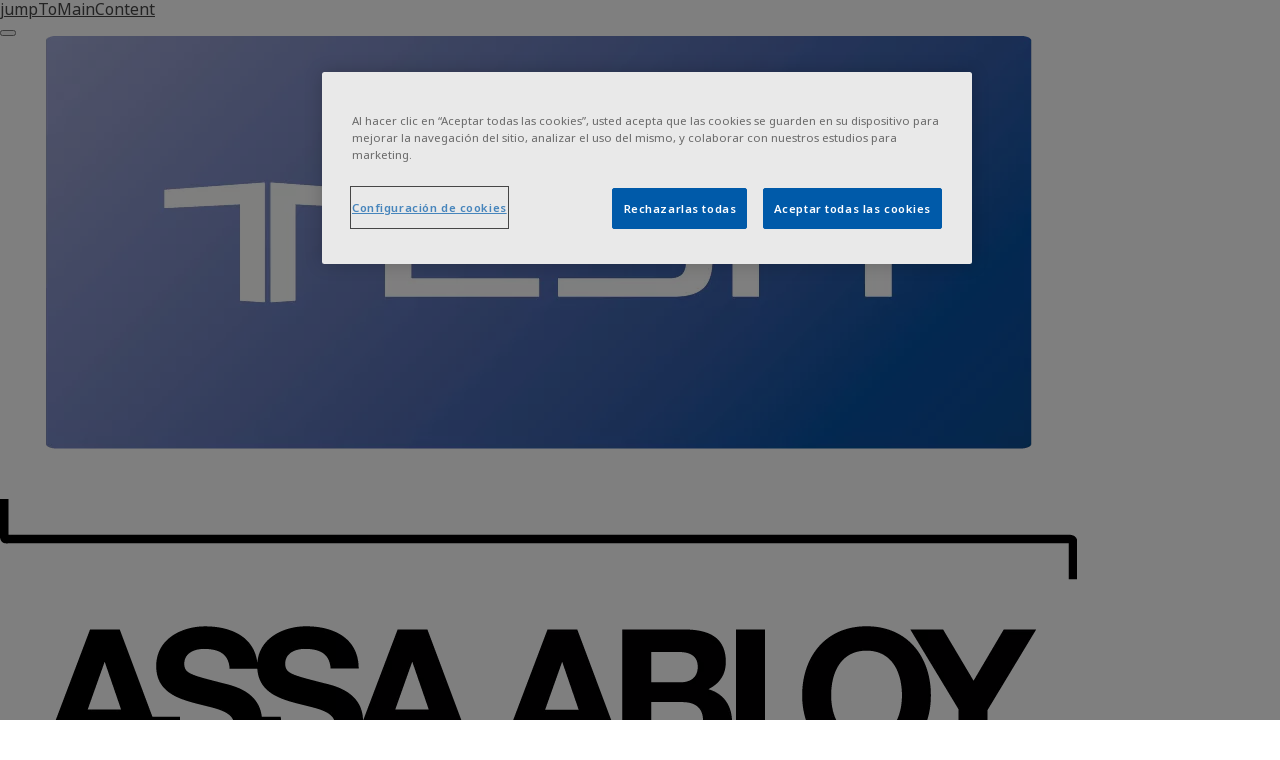

--- FILE ---
content_type: text/html; charset=utf-8
request_url: https://www.tesa.es/es/products/cerraduras-para-puertas-de-madera
body_size: 39900
content:
<!DOCTYPE html><html lang="es" style="--navigation-logo-offset: 28px; --device-mobile: 360px; --device-mobile-lg: 576px; --device-tablet: 768px; --device-tablet-lg: 1024px; --device-laptop: 1280px; --device-laptop-lg: 1440px; --device-desktop: 1920px; --device-desktop-lg: 2560px; --grid-extended-max-width: 2288px; --topPaddingLocalizationBar: 0px; --vh: 7.32px;" class="navigation-header   dropdown floating solid "><head>
  
  <meta name="viewport" content="width=device-width, initial-scale=1">

  <link rel="preconnect" href="https://gw-assets.assaabloy.com/">

  <meta charset="UTF-8">
  <link rel="icon" href="https://www.tesa.es/logo/Tesa_degrade_transparent.png">
  <title>Cerraduras para puertas de madera | TESA ASSA ABLOY</title>
  <meta property="version" content="17bf442">
  <meta property="og:type" content="website">
  <meta property="og:title" content="Cerraduras para puertas de madera">
  
    <meta name="description" content="La evolución en las cerraduras de embutir lleva a TESA a ir constantemente ampliando la gama, con diferentes entradas, acabados, distancias entre ejes, soluciones de picaporte, antipánicos, cerraduras para colegios, hospitales o oficinas.">
    <meta property="og:description" content="La evolución en las cerraduras de embutir lleva a TESA a ir constantemente ampliando la gama, con diferentes entradas, acabados, distancias entre ejes, soluciones de picaporte, antipánicos, cerraduras para colegios, hospitales o oficinas.">
  
  <meta property="og:image" content="https://assets.assaabloy.com/assets/D1900012671236.jpg">
  
    <meta property="og:url" content="https://www.tesa.es/es/products/cerraduras-para-puertas-de-madera">
  
  
  <meta name="template" content="category-detail-page">
  
  
  
  
  
  <meta name="google-site-verification" content="sGW0MT2UMS2elqm8bcTVqDP3iDGHG_0AeR6equWa8k8">

  
  <meta name="addsearch-custom-field" data-type="text" content="title=Cerraduras para puertas de madera">
  <meta name="addsearch-custom-field" data-type="text" content="market_name=es">
  <meta name="addsearch-custom-field" data-type="text" content="language_name=es">
  <meta name="addsearch-custom-field" data-type="text" content="content_category=product-category">
  

  
  
    <link rel="canonical" href="https://www.tesa.es/es/products/cerraduras-para-puertas-de-madera">
    
      <link rel="alternate" hreflang="es-es" href="https://www.tesa.es/es/products/cerraduras-para-puertas-de-madera">
    
  


  
    
      <link rel="preload" as="image" fetchpriority="high" imagesrcset="https://pim01-assets.assaabloy.com/assets/D1900012671236.jpg?gww=752&amp;gwh=752 1x, https://pim01-assets.assaabloy.com/assets/D1900012671236.jpg?gww=1504&amp;gwh=1504 2x, https://pim01-assets.assaabloy.com/assets/D1900012671236.jpg?gww=2256&amp;gwh=2256 3x" href="https://pim01-assets.assaabloy.com/assets/D1900012671236.jpg?gww=752&amp;gwh=752" media="(min-width: 1280px)">
    
      <link rel="preload" as="image" fetchpriority="high" imagesrcset="https://pim01-assets.assaabloy.com/assets/D1900012671236.jpg?gww=562&amp;gwh=562 1x, https://pim01-assets.assaabloy.com/assets/D1900012671236.jpg?gww=1124&amp;gwh=1124 2x, https://pim01-assets.assaabloy.com/assets/D1900012671236.jpg?gww=1686&amp;gwh=1686 3x" href="https://pim01-assets.assaabloy.com/assets/D1900012671236.jpg?gww=562&amp;gwh=562" media="(min-width: 1024px) and (max-width: 1279.9px)">
    
      <link rel="preload" as="image" fetchpriority="high" imagesrcset="https://pim01-assets.assaabloy.com/assets/D1900012671236.jpg?gww=880&amp;gwh=880 1x, https://pim01-assets.assaabloy.com/assets/D1900012671236.jpg?gww=1760&amp;gwh=1760 2x, https://pim01-assets.assaabloy.com/assets/D1900012671236.jpg?gww=2640&amp;gwh=2640 3x" href="https://pim01-assets.assaabloy.com/assets/D1900012671236.jpg?gww=880&amp;gwh=880" media="(min-width: 768px) and (max-width: 1023.9px)">
    
      <link rel="preload" as="image" fetchpriority="high" imagesrcset="https://pim01-assets.assaabloy.com/assets/D1900012671236.jpg?gww=720&amp;gwh=720 1x, https://pim01-assets.assaabloy.com/assets/D1900012671236.jpg?gww=1440&amp;gwh=1440 2x, https://pim01-assets.assaabloy.com/assets/D1900012671236.jpg?gww=2160&amp;gwh=2160 3x" href="https://pim01-assets.assaabloy.com/assets/D1900012671236.jpg?gww=720&amp;gwh=720" media="(max-width: 767.9px)">
    
  

  
  
  <script async="" src="https://www.googletagmanager.com/gtm.js?id=GTM-MQWHNSV"></script><script async="" src="https://www.googletagmanager.com/gtm.js?id=GTM-WBWG4NJ"></script><script>
    if (!window.onecms) {
      window.onecms = {
        config: {
          site: {
            fadeInComponents: false,
            chinaSite: false,
            name: 'tesa.es',
            market: 'es',
            language: 'es',
            homePagePath: '/es',
            translationsUrl: '/rest/api/v1/translations.json/es',
            theme: 'assa-abloy-onecms.theme.assa-abloy',
            enableSessionStorageCache: true,
            sessionStorageVersion: 1768392698620
          }
        },
        clientlibs: {}
      }
    }

    window.dataLayer = window.dataLayer || [];
    window.dataLayer.push({
  "googleAnalyticsTrackingId": "UA-17524211-1",
  "matomoSiteId": "111",
  "googleAnalytics4MeasurementId": "G-ZMNYMSBVTD",
  "siteDivision": "10"
});
    window.onecms.clientlibs.vendorJsUrl = '/etc.clientlibs/assa-abloy-onecms/clientlibs-generated/webcomponents/gw-group-vendor.lc-c8758d0d91f0aa762e74306bf63e44bf-lc.js';
    window.onecms.clientlibs.cookieBannerId = '8026a4c3-ed73-486e-bb94-b7fc17447324';
    window.onecms.clientlibs.enableSentry = false;
    window.onecms.clientlibs.sentrySampleRate = '0.5';
    window.onecms.clientlibs.sentryTracesSampleRate = 0.1;
    window.onecms.clientlibs.environment = 'prod';
    window.onecms.clientlibs.isPublish = true;
    window.onecms.clientlibs.centralGtmContainerId = 'GTM-WBWG4NJ';
    window.onecms.clientlibs.featureFlagDivisionGtmPublish = true;
    window.onecms.clientlibs.divisionGtmContainerId = 'GTM-MQWHNSV';
    window.onecms.clientlibs.trackingEnabled = true;
    window.onecms.clientlibs.pageTracked = true;
    window.onecms.clientlibs.videoViewerScriptUrl = "https://gw-assets.assaabloy.com/s7viewers/html5/js/VideoViewer.js";
    window.onecms.clientlibs.interactiveImageScriptUrl = "https://gw-assets.assaabloy.com/s7viewers/html5/js/InteractiveImage.js";
  </script>
  

  
  
    
  
    <script defer="" src="/etc.clientlibs/assa-abloy-onecms/clientlibs/onecms-script-loader.lc-a0ba371bb76eda5838d458b576137ed7-lc.min.js"></script>

  

  
  
  

  
  

  
  
    <link rel="stylesheet" href="/etc.clientlibs/assa-abloy-onecms/clientlibs-generated/themes/global.lc-29ccfeae8fd9bff7620687abbcd84cc2-lc.min.css" type="text/css">
<link rel="stylesheet" href="/etc.clientlibs/assa-abloy-onecms/clientlibs-generated/themes/assa-abloy.lc-f335335f402f6cf394130b8f883b5c90-lc.min.css" type="text/css">

  


  <style>
    :root{
  --color-accent:#005aa9;--color-action:#005aa9;--color-alternative-accent:#005aa9;--color-alternative-action:#005aa9;--color-topbar:#005aa9;--color-header-top-bar:#005aa9;--color-action-active:#005aa9;--color-alternative-action-active:#005aa9;
}

  </style>
  <style>
    
  </style>
  


  
  
  
    <link rel="stylesheet" href="/etc.clientlibs/assa-abloy-onecms/components/structure/page/v1/page/clientlibs/header-offset-ssr-variables.lc-af567384b6afc7df0896c6eff7f36e56-lc.min.css" type="text/css">

  


  
  
    
  


  
  

  

  



  
    <link rel="stylesheet" href="/etc.clientlibs/assa-abloy-onecms/clientlibs/grid.lc-5334516a308a40e7dd7b3c7a8ae96960-lc.min.css" type="text/css">

  


  
    
    

    

    
    
    

  

  
  <script>
  document.addEventListener("DOMContentLoaded", function () {
    var metaTag = document.createElement("meta");
    metaTag.name = "msvalidate.01";
    metaTag.content = "A554E45DA21B7E268205EEA247CC3343";
    document.getElementsByTagName("head")[0].appendChild(metaTag);
  });
</script>


  <script type="application/ld+json">
    {"@context":"https://schema.org","@type":"BreadcrumbList","itemListElement":[{"position":1,"@type":"ListItem","name":"Home","item":"https://www.tesa.es/es"},{"position":2,"@type":"ListItem","name":"Category proxy page"}]}
  </script>
  
<meta name="msvalidate.01" content="A554E45DA21B7E268205EEA247CC3343"><script async="" src="/etc.clientlibs/assa-abloy-onecms/clientlibs-generated/webcomponents/gw-group-wc-dependencies/resources/_d.webcomponents-ce.js"></script><script async="" src="/etc.clientlibs/assa-abloy-onecms/clientlibs-generated/webcomponents/gw-group-wc-dependencies/resources/_e.custom-elements-es5-adapter.js"></script><style data-styled="active" data-styled-version="5.3.6"></style><style data-styled="active" data-styled-version="5.3.6"></style><style data-styled="active" data-styled-version="5.3.6"></style><style data-styled="active" data-styled-version="5.3.6"></style></head>
<body class="category-detail-page page basicpage aa-light-theme" id="category-detail-page-95237afa9c" data-theme="light">



  




  



  


    
        
            <div class="toast gw-group-toast">

<gw-group-toast id="gw-group-toast-62392db7f2" data-client-lib="/etc.clientlibs/assa-abloy-onecms/clientlibs-generated/webcomponents/gw-group-toast.lc-187d3936fc18dfe367e4db98bd23bfa1-lc.js"><div data-addsearch="exclude" aria-disabled="true" aria-label="" class="styles__Toast-sc-6j63c8-1 jFzVqZ toast-message-wrapper"><div data-addsearch="exclude" class="styles__Text-sc-6j63c8-0 bVYyKt label-sm"></div></div></gw-group-toast>


</div>

        
    
        
            <div class="header header-includer"><div class="site-header">
  <div class="site-header--nav-bar">
  



  <gw-group-nav-header data-client-lib="/etc.clientlibs/assa-abloy-onecms/clientlibs-generated/webcomponents/gw-group-nav-header.lc-e85bf94f71d294cbe367bc100671dd76-lc.js" content="[base64]"><header class="styles__Header-sc-z2fkzf-4 iVOgsU"><div id="a11y-skip-link" tabindex="0"><a href="#a11y-skip-link-target" class="styles__SkipLink-sc-z2fkzf-3 gsFJOs">jumpToMainContent</a></div><section class="styles__Topbar-sc-1hzxovh-1 eTryn topbar"></section><div class="styles__Wrapper-sc-z2fkzf-0 gRutnU"><section class="styles__PrimaryNavigation-sc-z2fkzf-1 dEmSaK primary-navigation"><div class="styles__Navigation-sc-x3fycp-0 bWUyaF nav-bar__navigation"><div class="styles__Menu-sc-x3fycp-1 gjkLMg"><button id="gw-group-nav-menu" aria-expanded="false" tabindex="0" class="styles__HamburgerButton-sc-gappku-0 hzYBsL hamburger-menu-button label-md" aria-haspopup="true" aria-controls="hamburger-menu"><div class="styles__HamburgerIcon-sc-gappku-2 iehzkx  hamburger-menu-button" role="presentation"><span class="hamburger-menu-button"></span><span class="hamburger-menu-button"></span><span class="hamburger-menu-button"></span></div><label class="styles__MenuLabel-sc-gappku-1 keTNqZ hamburger-menu-button sr-only">Menú</label></button><nav aria-label="Menú principal" class="styles__TopNavigation-sc-khrlvi-1 ksMHTH"></nav></div><div hidden="" style="position: absolute; pointer-events: none; z-index: 999; opacity: 0.028085; transform: translateY(-16px); overflow: hidden;"><div id="hamburger-menu" class="styles__HamburgerMenu-sc-1k5lid8-0 fGXaOn"><nav aria-labelledby="gw-group-nav-menu" class="styles__HamburgerNavigation-sc-1k5lid8-1 gblgCQ"><div class="styles__MobileNavigation-sc-1krcsdf-0 iVcejX"><div id="mobile-subnavigation-menu-930213ab2a" class="styles__SubNavigation-sc-1m33sy9-0 kyWyHs"><div class="button aem-ie__cta"><button class="styles__Button-sc-18sij4a-0 bMXnuW styles__BackButton-sc-1m33sy9-1 jIUdFH label-lg" aria-label="Devolución" id="596080f9-db58-4709-8e45-a07f11fdd3ed" role="button" data-variant="default"><svg role="presentation" class="styles__Icon-sc-1u0rbjk-0 fivoSa leading-icon external " width="24" height="24" viewBox="0 0 24 24" fill="none" xmlns="http://www.w3.org/2000/svg"><path d="M13.0323 19.0001C12.8361 19.0001 12.64 18.9275 12.4852 18.7719C12.1858 18.4711 12.1858 17.9732 12.4852 17.6724L17.3574 12.7767H4.77419C4.35097 12.7767 4 12.424 4 11.9988C4 11.5735 4.35097 11.2208 4.77419 11.2208H17.3574L12.4852 6.32512C12.1858 6.02432 12.1858 5.52645 12.4852 5.22566C12.7845 4.92486 13.28 4.92486 13.5794 5.22566L19.7729 11.449C19.8452 11.5216 19.9071 11.6046 19.9381 11.698C19.9794 11.7913 20 11.895 20 11.9988C20 12.1025 19.9794 12.2062 19.9381 12.2996C19.8968 12.3929 19.8452 12.4759 19.7729 12.5485L13.5794 18.7719C13.4245 18.9275 13.2284 19.0001 13.0323 19.0001Z" fill="#1A1A1A"></path></svg><span id="1d7bd40c-3214-495f-bda2-c6bac43d3c77" class="styles__Label-sc-18sij4a-1 jKMGzI styles__BackButton-sc-1m33sy9-1 jIUdFH label-lg ">Devolución</span></button></div><div class="styles__Menu-sc-1m33sy9-2 hpOFDI"><nav class="styles__TreeNavigation-sc-16eevtj-0 cpUXTX"><ul class="styles__List-sc-16eevtj-1 eJajLR"><li class="styles__ListItem-sc-16eevtj-2 jdnPIG"><div class="button aem-ie__cta"><a class="styles__Button-sc-18sij4a-0 hSUEYJ label-md" aria-label="Cilindros" id="a2a1907d-a66d-447d-bd8a-5635b4042054" role="link" href="https://www.tesa.es/es/products/cilindros" target="_self" rel="" tabindex="0" data-variant="text"><span id="25b409a3-af76-4ab4-bfff-9afb52ed5ddb" class="styles__Label-sc-18sij4a-1 fcDSKM label-md ">Cilindros</span><svg role="presentation" class="styles__Icon-sc-1u0rbjk-0 fivoSa  " width="24" height="24" viewBox="0 0 24 24" fill="none" xmlns="http://www.w3.org/2000/svg"><path d="M13.0323 19.0001C12.8361 19.0001 12.64 18.9275 12.4852 18.7719C12.1858 18.4711 12.1858 17.9732 12.4852 17.6724L17.3574 12.7767H4.77419C4.35097 12.7767 4 12.424 4 11.9988C4 11.5735 4.35097 11.2208 4.77419 11.2208H17.3574L12.4852 6.32512C12.1858 6.02432 12.1858 5.52645 12.4852 5.22566C12.7845 4.92486 13.28 4.92486 13.5794 5.22566L19.7729 11.449C19.8452 11.5216 19.9071 11.6046 19.9381 11.698C19.9794 11.7913 20 11.895 20 11.9988C20 12.1025 19.9794 12.2062 19.9381 12.2996C19.8968 12.3929 19.8452 12.4759 19.7729 12.5485L13.5794 18.7719C13.4245 18.9275 13.2284 19.0001 13.0323 19.0001Z" fill="#1A1A1A"></path></svg></a></div></li><li class="styles__ListItem-sc-16eevtj-2 jdnPIG"><div class="button aem-ie__cta"><a class="styles__Button-sc-18sij4a-0 hSUEYJ label-md" aria-label="Cerraduras de seguridad" id="4975f1c8-53ac-4193-8ba9-780496f44aa2" role="link" href="https://www.tesa.es/es/products/cerraduras-de-seguridad" target="_self" rel="" tabindex="0" data-variant="text"><span id="15b29e9a-9b6c-40d6-aec1-89b5becde529" class="styles__Label-sc-18sij4a-1 fcDSKM label-md ">Cerraduras de seguridad</span><svg role="presentation" class="styles__Icon-sc-1u0rbjk-0 fivoSa  " width="24" height="24" viewBox="0 0 24 24" fill="none" xmlns="http://www.w3.org/2000/svg"><path d="M13.0323 19.0001C12.8361 19.0001 12.64 18.9275 12.4852 18.7719C12.1858 18.4711 12.1858 17.9732 12.4852 17.6724L17.3574 12.7767H4.77419C4.35097 12.7767 4 12.424 4 11.9988C4 11.5735 4.35097 11.2208 4.77419 11.2208H17.3574L12.4852 6.32512C12.1858 6.02432 12.1858 5.52645 12.4852 5.22566C12.7845 4.92486 13.28 4.92486 13.5794 5.22566L19.7729 11.449C19.8452 11.5216 19.9071 11.6046 19.9381 11.698C19.9794 11.7913 20 11.895 20 11.9988C20 12.1025 19.9794 12.2062 19.9381 12.2996C19.8968 12.3929 19.8452 12.4759 19.7729 12.5485L13.5794 18.7719C13.4245 18.9275 13.2284 19.0001 13.0323 19.0001Z" fill="#1A1A1A"></path></svg></a></div></li><li class="styles__ListItem-sc-16eevtj-2 jdnPIG"><div class="button aem-ie__cta"><a class="styles__Button-sc-18sij4a-0 hSUEYJ label-md" aria-label="Cilindros electrónicos CLIQ Go" id="6979ea76-76b4-4db6-9fea-93a4a886ccdc" role="link" href="https://www.tesa.es/es/products/cilindros-electronicos-cliq-go" target="_self" rel="" tabindex="0" data-variant="text"><span id="b7d69432-2e4a-446e-9d44-a9dc5ded3531" class="styles__Label-sc-18sij4a-1 fcDSKM label-md ">Cilindros electrónicos CLIQ Go</span><svg role="presentation" class="styles__Icon-sc-1u0rbjk-0 fivoSa  " width="24" height="24" viewBox="0 0 24 24" fill="none" xmlns="http://www.w3.org/2000/svg"><path d="M13.0323 19.0001C12.8361 19.0001 12.64 18.9275 12.4852 18.7719C12.1858 18.4711 12.1858 17.9732 12.4852 17.6724L17.3574 12.7767H4.77419C4.35097 12.7767 4 12.424 4 11.9988C4 11.5735 4.35097 11.2208 4.77419 11.2208H17.3574L12.4852 6.32512C12.1858 6.02432 12.1858 5.52645 12.4852 5.22566C12.7845 4.92486 13.28 4.92486 13.5794 5.22566L19.7729 11.449C19.8452 11.5216 19.9071 11.6046 19.9381 11.698C19.9794 11.7913 20 11.895 20 11.9988C20 12.1025 19.9794 12.2062 19.9381 12.2996C19.8968 12.3929 19.8452 12.4759 19.7729 12.5485L13.5794 18.7719C13.4245 18.9275 13.2284 19.0001 13.0323 19.0001Z" fill="#1A1A1A"></path></svg></a></div></li><li class="styles__ListItem-sc-16eevtj-2 jdnPIG"><div class="button aem-ie__cta"><a class="styles__Button-sc-18sij4a-0 hSUEYJ label-md" aria-label="TESA Hotel Control de Accesos" id="c7de56da-52ca-4a5a-9d6d-fa8708151c19" role="link" href="https://www.tesa.es/es/products/tesa-hotel-control-de-accesos" target="_self" rel="" tabindex="0" data-variant="text"><span id="d500fc1b-1860-4c3a-94cf-3a13f50e3a0f" class="styles__Label-sc-18sij4a-1 fcDSKM label-md ">TESA Hotel Control de Accesos</span><svg role="presentation" class="styles__Icon-sc-1u0rbjk-0 fivoSa  " width="24" height="24" viewBox="0 0 24 24" fill="none" xmlns="http://www.w3.org/2000/svg"><path d="M13.0323 19.0001C12.8361 19.0001 12.64 18.9275 12.4852 18.7719C12.1858 18.4711 12.1858 17.9732 12.4852 17.6724L17.3574 12.7767H4.77419C4.35097 12.7767 4 12.424 4 11.9988C4 11.5735 4.35097 11.2208 4.77419 11.2208H17.3574L12.4852 6.32512C12.1858 6.02432 12.1858 5.52645 12.4852 5.22566C12.7845 4.92486 13.28 4.92486 13.5794 5.22566L19.7729 11.449C19.8452 11.5216 19.9071 11.6046 19.9381 11.698C19.9794 11.7913 20 11.895 20 11.9988C20 12.1025 19.9794 12.2062 19.9381 12.2996C19.8968 12.3929 19.8452 12.4759 19.7729 12.5485L13.5794 18.7719C13.4245 18.9275 13.2284 19.0001 13.0323 19.0001Z" fill="#1A1A1A"></path></svg></a></div></li><li class="styles__ListItem-sc-16eevtj-2 jdnPIG"><div class="button aem-ie__cta"><a class="styles__Button-sc-18sij4a-0 hSUEYJ label-md" aria-label="TESA SMARTair Control de Accesos" id="540604c4-b3eb-4ffa-a556-282b908e080b" role="link" href="https://www.tesa.es/es/products/smartair" target="_self" rel="" tabindex="0" data-variant="text"><span id="4e6c3762-e79c-4c76-95a0-495d7dbff382" class="styles__Label-sc-18sij4a-1 fcDSKM label-md ">TESA SMARTair Control de Accesos</span><svg role="presentation" class="styles__Icon-sc-1u0rbjk-0 fivoSa  " width="24" height="24" viewBox="0 0 24 24" fill="none" xmlns="http://www.w3.org/2000/svg"><path d="M13.0323 19.0001C12.8361 19.0001 12.64 18.9275 12.4852 18.7719C12.1858 18.4711 12.1858 17.9732 12.4852 17.6724L17.3574 12.7767H4.77419C4.35097 12.7767 4 12.424 4 11.9988C4 11.5735 4.35097 11.2208 4.77419 11.2208H17.3574L12.4852 6.32512C12.1858 6.02432 12.1858 5.52645 12.4852 5.22566C12.7845 4.92486 13.28 4.92486 13.5794 5.22566L19.7729 11.449C19.8452 11.5216 19.9071 11.6046 19.9381 11.698C19.9794 11.7913 20 11.895 20 11.9988C20 12.1025 19.9794 12.2062 19.9381 12.2996C19.8968 12.3929 19.8452 12.4759 19.7729 12.5485L13.5794 18.7719C13.4245 18.9275 13.2284 19.0001 13.0323 19.0001Z" fill="#1A1A1A"></path></svg></a></div></li><li class="styles__ListItem-sc-16eevtj-2 iDNwMC"><div class="button aem-ie__cta"><a class="styles__Button-sc-18sij4a-0 hSUEYJ label-md" aria-label="Cerraduras para puertas de madera" id="0e39ab6a-d203-4962-b0e2-7ae1397f0649" role="link" href="https://www.tesa.es/es/products/cerraduras-para-puertas-de-madera" target="_self" rel="" tabindex="0" data-variant="text"><span id="d0405ad5-479c-426d-96b7-8233132e6e23" class="styles__Label-sc-18sij4a-1 fcDSKM label-md ">Cerraduras para puertas de madera</span><svg role="presentation" class="styles__Icon-sc-1u0rbjk-0 fivoSa  " width="24" height="24" viewBox="0 0 24 24" fill="none" xmlns="http://www.w3.org/2000/svg"><path d="M13.0323 19.0001C12.8361 19.0001 12.64 18.9275 12.4852 18.7719C12.1858 18.4711 12.1858 17.9732 12.4852 17.6724L17.3574 12.7767H4.77419C4.35097 12.7767 4 12.424 4 11.9988C4 11.5735 4.35097 11.2208 4.77419 11.2208H17.3574L12.4852 6.32512C12.1858 6.02432 12.1858 5.52645 12.4852 5.22566C12.7845 4.92486 13.28 4.92486 13.5794 5.22566L19.7729 11.449C19.8452 11.5216 19.9071 11.6046 19.9381 11.698C19.9794 11.7913 20 11.895 20 11.9988C20 12.1025 19.9794 12.2062 19.9381 12.2996C19.8968 12.3929 19.8452 12.4759 19.7729 12.5485L13.5794 18.7719C13.4245 18.9275 13.2284 19.0001 13.0323 19.0001Z" fill="#1A1A1A"></path></svg></a></div></li><li class="styles__ListItem-sc-16eevtj-2 jdnPIG"><div class="button aem-ie__cta"><a class="styles__Button-sc-18sij4a-0 hSUEYJ label-md" aria-label="Cerraduras para perfiles metálicos" id="dda5fe38-d46b-4f19-919b-06ff26768025" role="link" href="https://www.tesa.es/es/products/cerraduras-para-perfiles-metalicos" target="_self" rel="" tabindex="0" data-variant="text"><span id="e6d1355f-8e9f-47de-85a2-41367b705421" class="styles__Label-sc-18sij4a-1 fcDSKM label-md ">Cerraduras para perfiles metálicos</span><svg role="presentation" class="styles__Icon-sc-1u0rbjk-0 fivoSa  " width="24" height="24" viewBox="0 0 24 24" fill="none" xmlns="http://www.w3.org/2000/svg"><path d="M13.0323 19.0001C12.8361 19.0001 12.64 18.9275 12.4852 18.7719C12.1858 18.4711 12.1858 17.9732 12.4852 17.6724L17.3574 12.7767H4.77419C4.35097 12.7767 4 12.424 4 11.9988C4 11.5735 4.35097 11.2208 4.77419 11.2208H17.3574L12.4852 6.32512C12.1858 6.02432 12.1858 5.52645 12.4852 5.22566C12.7845 4.92486 13.28 4.92486 13.5794 5.22566L19.7729 11.449C19.8452 11.5216 19.9071 11.6046 19.9381 11.698C19.9794 11.7913 20 11.895 20 11.9988C20 12.1025 19.9794 12.2062 19.9381 12.2996C19.8968 12.3929 19.8452 12.4759 19.7729 12.5485L13.5794 18.7719C13.4245 18.9275 13.2284 19.0001 13.0323 19.0001Z" fill="#1A1A1A"></path></svg></a></div></li><li class="styles__ListItem-sc-16eevtj-2 jdnPIG"><div class="button aem-ie__cta"><a class="styles__Button-sc-18sij4a-0 hSUEYJ label-md" aria-label="Cierrapuertas" id="aa3cacde-1475-4350-b2a7-f6c91d6280b9" role="link" href="https://www.tesa.es/es/products/cierrapuertas" target="_self" rel="" tabindex="0" data-variant="text"><span id="d5ee4e58-da90-4220-bb4a-84d712820f5d" class="styles__Label-sc-18sij4a-1 fcDSKM label-md ">Cierrapuertas</span><svg role="presentation" class="styles__Icon-sc-1u0rbjk-0 fivoSa  " width="24" height="24" viewBox="0 0 24 24" fill="none" xmlns="http://www.w3.org/2000/svg"><path d="M13.0323 19.0001C12.8361 19.0001 12.64 18.9275 12.4852 18.7719C12.1858 18.4711 12.1858 17.9732 12.4852 17.6724L17.3574 12.7767H4.77419C4.35097 12.7767 4 12.424 4 11.9988C4 11.5735 4.35097 11.2208 4.77419 11.2208H17.3574L12.4852 6.32512C12.1858 6.02432 12.1858 5.52645 12.4852 5.22566C12.7845 4.92486 13.28 4.92486 13.5794 5.22566L19.7729 11.449C19.8452 11.5216 19.9071 11.6046 19.9381 11.698C19.9794 11.7913 20 11.895 20 11.9988C20 12.1025 19.9794 12.2062 19.9381 12.2996C19.8968 12.3929 19.8452 12.4759 19.7729 12.5485L13.5794 18.7719C13.4245 18.9275 13.2284 19.0001 13.0323 19.0001Z" fill="#1A1A1A"></path></svg></a></div></li><li class="styles__ListItem-sc-16eevtj-2 jdnPIG"><div class="button aem-ie__cta"><a class="styles__Button-sc-18sij4a-0 hSUEYJ label-md" aria-label="Equipamiento para vías de escape" id="239de1be-fb32-45be-acfc-132d552738a2" role="link" href="https://www.tesa.es/es/products/equipamiento-para-vias-de-escape" target="_self" rel="" tabindex="0" data-variant="text"><span id="1e14f157-d88a-40cc-b5f9-cd2d2e78c18f" class="styles__Label-sc-18sij4a-1 fcDSKM label-md ">Equipamiento para vías de escape</span><svg role="presentation" class="styles__Icon-sc-1u0rbjk-0 fivoSa  " width="24" height="24" viewBox="0 0 24 24" fill="none" xmlns="http://www.w3.org/2000/svg"><path d="M13.0323 19.0001C12.8361 19.0001 12.64 18.9275 12.4852 18.7719C12.1858 18.4711 12.1858 17.9732 12.4852 17.6724L17.3574 12.7767H4.77419C4.35097 12.7767 4 12.424 4 11.9988C4 11.5735 4.35097 11.2208 4.77419 11.2208H17.3574L12.4852 6.32512C12.1858 6.02432 12.1858 5.52645 12.4852 5.22566C12.7845 4.92486 13.28 4.92486 13.5794 5.22566L19.7729 11.449C19.8452 11.5216 19.9071 11.6046 19.9381 11.698C19.9794 11.7913 20 11.895 20 11.9988C20 12.1025 19.9794 12.2062 19.9381 12.2996C19.8968 12.3929 19.8452 12.4759 19.7729 12.5485L13.5794 18.7719C13.4245 18.9275 13.2284 19.0001 13.0323 19.0001Z" fill="#1A1A1A"></path></svg></a></div></li><li class="styles__ListItem-sc-16eevtj-2 jdnPIG"><div class="button aem-ie__cta"><a class="styles__Button-sc-18sij4a-0 hSUEYJ label-md" aria-label="ePED vías de evacuación controladas eléctricamente" id="416ba180-fde5-4adf-800e-a82b83dda113" role="link" href="https://www.tesa.es/es/products/eped-vias-de-evacuacion-controladas-electricamente" target="_self" rel="" tabindex="0" data-variant="text"><span id="dddbbbb1-fca2-422d-89ff-f118d07d6382" class="styles__Label-sc-18sij4a-1 fcDSKM label-md ">ePED vías de evacuación controladas eléctricamente</span><svg role="presentation" class="styles__Icon-sc-1u0rbjk-0 fivoSa  " width="24" height="24" viewBox="0 0 24 24" fill="none" xmlns="http://www.w3.org/2000/svg"><path d="M13.0323 19.0001C12.8361 19.0001 12.64 18.9275 12.4852 18.7719C12.1858 18.4711 12.1858 17.9732 12.4852 17.6724L17.3574 12.7767H4.77419C4.35097 12.7767 4 12.424 4 11.9988C4 11.5735 4.35097 11.2208 4.77419 11.2208H17.3574L12.4852 6.32512C12.1858 6.02432 12.1858 5.52645 12.4852 5.22566C12.7845 4.92486 13.28 4.92486 13.5794 5.22566L19.7729 11.449C19.8452 11.5216 19.9071 11.6046 19.9381 11.698C19.9794 11.7913 20 11.895 20 11.9988C20 12.1025 19.9794 12.2062 19.9381 12.2996C19.8968 12.3929 19.8452 12.4759 19.7729 12.5485L13.5794 18.7719C13.4245 18.9275 13.2284 19.0001 13.0323 19.0001Z" fill="#1A1A1A"></path></svg></a></div></li><li class="styles__ListItem-sc-16eevtj-2 jdnPIG"><div class="button aem-ie__cta"><a class="styles__Button-sc-18sij4a-0 hSUEYJ label-md" aria-label="Puertas acorazadas" id="dea5dc91-7b79-4f23-bfab-9f5683e9b8a0" role="link" href="https://www.tesa.es/es/products/puertas-acorazadas" target="_self" rel="" tabindex="0" data-variant="text"><span id="cf61395e-086d-4160-845a-2bf9bccaddf0" class="styles__Label-sc-18sij4a-1 fcDSKM label-md ">Puertas acorazadas</span><svg role="presentation" class="styles__Icon-sc-1u0rbjk-0 fivoSa  " width="24" height="24" viewBox="0 0 24 24" fill="none" xmlns="http://www.w3.org/2000/svg"><path d="M13.0323 19.0001C12.8361 19.0001 12.64 18.9275 12.4852 18.7719C12.1858 18.4711 12.1858 17.9732 12.4852 17.6724L17.3574 12.7767H4.77419C4.35097 12.7767 4 12.424 4 11.9988C4 11.5735 4.35097 11.2208 4.77419 11.2208H17.3574L12.4852 6.32512C12.1858 6.02432 12.1858 5.52645 12.4852 5.22566C12.7845 4.92486 13.28 4.92486 13.5794 5.22566L19.7729 11.449C19.8452 11.5216 19.9071 11.6046 19.9381 11.698C19.9794 11.7913 20 11.895 20 11.9988C20 12.1025 19.9794 12.2062 19.9381 12.2996C19.8968 12.3929 19.8452 12.4759 19.7729 12.5485L13.5794 18.7719C13.4245 18.9275 13.2284 19.0001 13.0323 19.0001Z" fill="#1A1A1A"></path></svg></a></div></li><li class="styles__ListItem-sc-16eevtj-2 jdnPIG"><div class="button aem-ie__cta"><a class="styles__Button-sc-18sij4a-0 hSUEYJ label-md" aria-label="Candados" id="8d19f456-5f56-4c37-81d8-2e74412a5e0f" role="link" href="https://www.tesa.es/es/products/candados" target="_self" rel="" tabindex="0" data-variant="text"><span id="b9adf675-62e1-4bc5-a367-ffb571428187" class="styles__Label-sc-18sij4a-1 fcDSKM label-md ">Candados</span><svg role="presentation" class="styles__Icon-sc-1u0rbjk-0 fivoSa  " width="24" height="24" viewBox="0 0 24 24" fill="none" xmlns="http://www.w3.org/2000/svg"><path d="M13.0323 19.0001C12.8361 19.0001 12.64 18.9275 12.4852 18.7719C12.1858 18.4711 12.1858 17.9732 12.4852 17.6724L17.3574 12.7767H4.77419C4.35097 12.7767 4 12.424 4 11.9988C4 11.5735 4.35097 11.2208 4.77419 11.2208H17.3574L12.4852 6.32512C12.1858 6.02432 12.1858 5.52645 12.4852 5.22566C12.7845 4.92486 13.28 4.92486 13.5794 5.22566L19.7729 11.449C19.8452 11.5216 19.9071 11.6046 19.9381 11.698C19.9794 11.7913 20 11.895 20 11.9988C20 12.1025 19.9794 12.2062 19.9381 12.2996C19.8968 12.3929 19.8452 12.4759 19.7729 12.5485L13.5794 18.7719C13.4245 18.9275 13.2284 19.0001 13.0323 19.0001Z" fill="#1A1A1A"></path></svg></a></div></li><li class="styles__ListItem-sc-16eevtj-2 jdnPIG"><div class="button aem-ie__cta"><a class="styles__Button-sc-18sij4a-0 hSUEYJ label-md" aria-label="Manillas" id="20a9ce76-e4b9-4a8a-80b0-9ea4685b0c57" role="link" href="https://www.tesa.es/es/products/manillas" target="_self" rel="" tabindex="0" data-variant="text"><span id="87d075e5-0236-4ad4-9891-8f1460f71d4c" class="styles__Label-sc-18sij4a-1 fcDSKM label-md ">Manillas</span><svg role="presentation" class="styles__Icon-sc-1u0rbjk-0 fivoSa  " width="24" height="24" viewBox="0 0 24 24" fill="none" xmlns="http://www.w3.org/2000/svg"><path d="M13.0323 19.0001C12.8361 19.0001 12.64 18.9275 12.4852 18.7719C12.1858 18.4711 12.1858 17.9732 12.4852 17.6724L17.3574 12.7767H4.77419C4.35097 12.7767 4 12.424 4 11.9988C4 11.5735 4.35097 11.2208 4.77419 11.2208H17.3574L12.4852 6.32512C12.1858 6.02432 12.1858 5.52645 12.4852 5.22566C12.7845 4.92486 13.28 4.92486 13.5794 5.22566L19.7729 11.449C19.8452 11.5216 19.9071 11.6046 19.9381 11.698C19.9794 11.7913 20 11.895 20 11.9988C20 12.1025 19.9794 12.2062 19.9381 12.2996C19.8968 12.3929 19.8452 12.4759 19.7729 12.5485L13.5794 18.7719C13.4245 18.9275 13.2284 19.0001 13.0323 19.0001Z" fill="#1A1A1A"></path></svg></a></div></li><li class="styles__ListItem-sc-16eevtj-2 jdnPIG"><div class="button aem-ie__cta"><a class="styles__Button-sc-18sij4a-0 hSUEYJ label-md" aria-label="Code Handle" id="d60c638d-5aa2-49c6-be3f-6697ce2f0051" role="link" href="https://www.tesa.es/es/products/code-handle" target="_self" rel="" tabindex="0" data-variant="text"><span id="f4e07a76-b16b-43b5-83a1-66add8206508" class="styles__Label-sc-18sij4a-1 fcDSKM label-md ">Code Handle</span><svg role="presentation" class="styles__Icon-sc-1u0rbjk-0 fivoSa  " width="24" height="24" viewBox="0 0 24 24" fill="none" xmlns="http://www.w3.org/2000/svg"><path d="M13.0323 19.0001C12.8361 19.0001 12.64 18.9275 12.4852 18.7719C12.1858 18.4711 12.1858 17.9732 12.4852 17.6724L17.3574 12.7767H4.77419C4.35097 12.7767 4 12.424 4 11.9988C4 11.5735 4.35097 11.2208 4.77419 11.2208H17.3574L12.4852 6.32512C12.1858 6.02432 12.1858 5.52645 12.4852 5.22566C12.7845 4.92486 13.28 4.92486 13.5794 5.22566L19.7729 11.449C19.8452 11.5216 19.9071 11.6046 19.9381 11.698C19.9794 11.7913 20 11.895 20 11.9988C20 12.1025 19.9794 12.2062 19.9381 12.2996C19.8968 12.3929 19.8452 12.4759 19.7729 12.5485L13.5794 18.7719C13.4245 18.9275 13.2284 19.0001 13.0323 19.0001Z" fill="#1A1A1A"></path></svg></a></div></li><li class="styles__ListItem-sc-16eevtj-2 jdnPIG"><div class="button aem-ie__cta"><a class="styles__Button-sc-18sij4a-0 hSUEYJ label-md" aria-label="Equipamientos para puertas cortafuego" id="7d8c4d37-a10e-40c8-b6b1-8f2f0c5fc4e9" role="link" href="https://www.tesa.es/es/products/equipamientos-para-puertas-cortafuego" target="_self" rel="" tabindex="0" data-variant="text"><span id="b2f45590-989a-4b45-9520-788ac0b22713" class="styles__Label-sc-18sij4a-1 fcDSKM label-md ">Equipamientos para puertas cortafuego</span><svg role="presentation" class="styles__Icon-sc-1u0rbjk-0 fivoSa  " width="24" height="24" viewBox="0 0 24 24" fill="none" xmlns="http://www.w3.org/2000/svg"><path d="M13.0323 19.0001C12.8361 19.0001 12.64 18.9275 12.4852 18.7719C12.1858 18.4711 12.1858 17.9732 12.4852 17.6724L17.3574 12.7767H4.77419C4.35097 12.7767 4 12.424 4 11.9988C4 11.5735 4.35097 11.2208 4.77419 11.2208H17.3574L12.4852 6.32512C12.1858 6.02432 12.1858 5.52645 12.4852 5.22566C12.7845 4.92486 13.28 4.92486 13.5794 5.22566L19.7729 11.449C19.8452 11.5216 19.9071 11.6046 19.9381 11.698C19.9794 11.7913 20 11.895 20 11.9988C20 12.1025 19.9794 12.2062 19.9381 12.2996C19.8968 12.3929 19.8452 12.4759 19.7729 12.5485L13.5794 18.7719C13.4245 18.9275 13.2284 19.0001 13.0323 19.0001Z" fill="#1A1A1A"></path></svg></a></div></li><li class="styles__ListItem-sc-16eevtj-2 jdnPIG"><div class="button aem-ie__cta"><a class="styles__Button-sc-18sij4a-0 hSUEYJ label-md" aria-label="Pomos para puertas" id="8f6f49c1-77aa-4ab7-bb06-5d0fd6b1259e" role="link" href="https://www.tesa.es/es/products/pomos-para-puertas" target="_self" rel="" tabindex="0" data-variant="text"><span id="f7b61052-7a51-42fa-8fbb-393a4395fdb0" class="styles__Label-sc-18sij4a-1 fcDSKM label-md ">Pomos para puertas</span><svg role="presentation" class="styles__Icon-sc-1u0rbjk-0 fivoSa  " width="24" height="24" viewBox="0 0 24 24" fill="none" xmlns="http://www.w3.org/2000/svg"><path d="M13.0323 19.0001C12.8361 19.0001 12.64 18.9275 12.4852 18.7719C12.1858 18.4711 12.1858 17.9732 12.4852 17.6724L17.3574 12.7767H4.77419C4.35097 12.7767 4 12.424 4 11.9988C4 11.5735 4.35097 11.2208 4.77419 11.2208H17.3574L12.4852 6.32512C12.1858 6.02432 12.1858 5.52645 12.4852 5.22566C12.7845 4.92486 13.28 4.92486 13.5794 5.22566L19.7729 11.449C19.8452 11.5216 19.9071 11.6046 19.9381 11.698C19.9794 11.7913 20 11.895 20 11.9988C20 12.1025 19.9794 12.2062 19.9381 12.2996C19.8968 12.3929 19.8452 12.4759 19.7729 12.5485L13.5794 18.7719C13.4245 18.9275 13.2284 19.0001 13.0323 19.0001Z" fill="#1A1A1A"></path></svg></a></div></li><li class="styles__ListItem-sc-16eevtj-2 jdnPIG"><div class="button aem-ie__cta"><a class="styles__Button-sc-18sij4a-0 hSUEYJ label-md" aria-label="Dispositivos electromecánicos" id="1ab37fad-f9bb-4fc4-8259-143cac646145" role="link" href="https://www.tesa.es/es/products/dispositivos-electromecanicos" target="_self" rel="" tabindex="0" data-variant="text"><span id="b220bd58-e38c-41e8-9e34-aa7220097f40" class="styles__Label-sc-18sij4a-1 fcDSKM label-md ">Dispositivos electromecánicos</span><svg role="presentation" class="styles__Icon-sc-1u0rbjk-0 fivoSa  " width="24" height="24" viewBox="0 0 24 24" fill="none" xmlns="http://www.w3.org/2000/svg"><path d="M13.0323 19.0001C12.8361 19.0001 12.64 18.9275 12.4852 18.7719C12.1858 18.4711 12.1858 17.9732 12.4852 17.6724L17.3574 12.7767H4.77419C4.35097 12.7767 4 12.424 4 11.9988C4 11.5735 4.35097 11.2208 4.77419 11.2208H17.3574L12.4852 6.32512C12.1858 6.02432 12.1858 5.52645 12.4852 5.22566C12.7845 4.92486 13.28 4.92486 13.5794 5.22566L19.7729 11.449C19.8452 11.5216 19.9071 11.6046 19.9381 11.698C19.9794 11.7913 20 11.895 20 11.9988C20 12.1025 19.9794 12.2062 19.9381 12.2996C19.8968 12.3929 19.8452 12.4759 19.7729 12.5485L13.5794 18.7719C13.4245 18.9275 13.2284 19.0001 13.0323 19.0001Z" fill="#1A1A1A"></path></svg></a></div></li><li class="styles__ListItem-sc-16eevtj-2 jdnPIG"><div class="button aem-ie__cta"><a class="styles__Button-sc-18sij4a-0 hSUEYJ label-md" aria-label="ABLOY Cerraduras eléctricas" id="050bcc7b-95ba-4210-8270-2c03ed188ab0" role="link" href="https://www.tesa.es/es/products/abloy-cerraduras-electricas" target="_self" rel="" tabindex="0" data-variant="text"><span id="f92fb71d-4e54-4897-8650-d3e59e19acfd" class="styles__Label-sc-18sij4a-1 fcDSKM label-md ">ABLOY Cerraduras eléctricas</span><svg role="presentation" class="styles__Icon-sc-1u0rbjk-0 fivoSa  " width="24" height="24" viewBox="0 0 24 24" fill="none" xmlns="http://www.w3.org/2000/svg"><path d="M13.0323 19.0001C12.8361 19.0001 12.64 18.9275 12.4852 18.7719C12.1858 18.4711 12.1858 17.9732 12.4852 17.6724L17.3574 12.7767H4.77419C4.35097 12.7767 4 12.424 4 11.9988C4 11.5735 4.35097 11.2208 4.77419 11.2208H17.3574L12.4852 6.32512C12.1858 6.02432 12.1858 5.52645 12.4852 5.22566C12.7845 4.92486 13.28 4.92486 13.5794 5.22566L19.7729 11.449C19.8452 11.5216 19.9071 11.6046 19.9381 11.698C19.9794 11.7913 20 11.895 20 11.9988C20 12.1025 19.9794 12.2062 19.9381 12.2996C19.8968 12.3929 19.8452 12.4759 19.7729 12.5485L13.5794 18.7719C13.4245 18.9275 13.2284 19.0001 13.0323 19.0001Z" fill="#1A1A1A"></path></svg></a></div></li><li class="styles__ListItem-sc-16eevtj-2 jdnPIG"><div class="button aem-ie__cta"><a class="styles__Button-sc-18sij4a-0 hSUEYJ label-md" aria-label="Aplicaciones Industriales" id="68b2c6c6-cb08-428c-b284-61858e5d2953" role="link" href="https://www.tesa.es/es/products/aplicaciones-industriales" target="_self" rel="" tabindex="0" data-variant="text"><span id="b7e4fce0-2b5d-4f1d-b130-c1df41288fc2" class="styles__Label-sc-18sij4a-1 fcDSKM label-md ">Aplicaciones Industriales</span><svg role="presentation" class="styles__Icon-sc-1u0rbjk-0 fivoSa  " width="24" height="24" viewBox="0 0 24 24" fill="none" xmlns="http://www.w3.org/2000/svg"><path d="M13.0323 19.0001C12.8361 19.0001 12.64 18.9275 12.4852 18.7719C12.1858 18.4711 12.1858 17.9732 12.4852 17.6724L17.3574 12.7767H4.77419C4.35097 12.7767 4 12.424 4 11.9988C4 11.5735 4.35097 11.2208 4.77419 11.2208H17.3574L12.4852 6.32512C12.1858 6.02432 12.1858 5.52645 12.4852 5.22566C12.7845 4.92486 13.28 4.92486 13.5794 5.22566L19.7729 11.449C19.8452 11.5216 19.9071 11.6046 19.9381 11.698C19.9794 11.7913 20 11.895 20 11.9988C20 12.1025 19.9794 12.2062 19.9381 12.2996C19.8968 12.3929 19.8452 12.4759 19.7729 12.5485L13.5794 18.7719C13.4245 18.9275 13.2284 19.0001 13.0323 19.0001Z" fill="#1A1A1A"></path></svg></a></div></li><li class="styles__ListItem-sc-16eevtj-2 jdnPIG"><div class="button aem-ie__cta"><a class="styles__Button-sc-18sij4a-0 hSUEYJ label-md" aria-label="Herrajes para puertas de vidrio" id="af2fadca-410d-4e01-857a-5507a5175f75" role="link" href="https://www.tesa.es/es/products/herrajes-para-puertas-de-vidrio" target="_self" rel="" tabindex="0" data-variant="text"><span id="761e1dcf-157e-40cd-a368-ba2bc537ae2d" class="styles__Label-sc-18sij4a-1 fcDSKM label-md ">Herrajes para puertas de vidrio</span><svg role="presentation" class="styles__Icon-sc-1u0rbjk-0 fivoSa  " width="24" height="24" viewBox="0 0 24 24" fill="none" xmlns="http://www.w3.org/2000/svg"><path d="M13.0323 19.0001C12.8361 19.0001 12.64 18.9275 12.4852 18.7719C12.1858 18.4711 12.1858 17.9732 12.4852 17.6724L17.3574 12.7767H4.77419C4.35097 12.7767 4 12.424 4 11.9988C4 11.5735 4.35097 11.2208 4.77419 11.2208H17.3574L12.4852 6.32512C12.1858 6.02432 12.1858 5.52645 12.4852 5.22566C12.7845 4.92486 13.28 4.92486 13.5794 5.22566L19.7729 11.449C19.8452 11.5216 19.9071 11.6046 19.9381 11.698C19.9794 11.7913 20 11.895 20 11.9988C20 12.1025 19.9794 12.2062 19.9381 12.2996C19.8968 12.3929 19.8452 12.4759 19.7729 12.5485L13.5794 18.7719C13.4245 18.9275 13.2284 19.0001 13.0323 19.0001Z" fill="#1A1A1A"></path></svg></a></div></li></ul></nav></div></div></div></nav></div></div></div><div class="styles__Logotype-sc-hktp9h-0 gfncxB"><div class="styles__ImageWrapper-sc-h9y1a8-0 eeKpvr"><a href="https://www.tesa.es/es" id="page-logo"><div class="styles__Image-sc-h9y1a8-1 gyRPfV"><picture class="styles__FullPicture-sc-h9y1a8-3 jfRrWj"><img id="page-logo" src="https://gw-assets.assaabloy.com/is/image/assaabloy/TESA%20Small%20Logo%20-%20Degrade%20-%20PNG.png?wid=1077&amp;hei=727&amp;fmt=png-alpha" srcset="" alt="TESA" loading="lazy" sizes="(min-width: 1024px) 33vw, 50vw" width="auto" height="auto" aria-label="tesa.es Inicio" class="styles__FullImage-sc-h9y1a8-2 OmrEl"></picture></div></a></div></div><div class="styles__RightSideWrapper-sc-z2fkzf-2 dsQtJS"><div class="styles__SearchBar-sc-shxt5d-5 dViMtp"><div class="styles__InputWrapper-sc-shxt5d-0 hqjvkO"><form role="search" class="styles__SearchBarInput-sc-shxt5d-4 erlPwq"><input type="search" placeholder="Buscar" aria-label="Buscar en este sitio" name="search-bar-input" role="combobox" aria-controls="search-results" aria-expanded="false" class="styles__InputText-sc-shxt5d-3 bKrByQ" value=""><button class="styles__SearchIcon-sc-shxt5d-1 jHQpMW magnifying-glas" aria-label="Buscar" type="button"><svg role="presentation" class="styles__Icon-sc-1u0rbjk-0 fivoSa" width="24" height="24" viewBox="0 0 24 24" fill="none" xmlns="http://www.w3.org/2000/svg"><path d="M21.7668 20.6874L16.0766 14.9962C16.579 14.3912 16.9789 13.7144 17.2762 12.9864C17.676 12.0224 17.8811 10.997 17.8811 9.94078C17.8811 8.88458 17.676 7.86939 17.2762 6.89522C16.8763 5.92105 16.2919 5.05967 15.5538 4.32135C14.8156 3.58303 13.9441 2.99853 12.9804 2.59861C11.0529 1.79876 8.8384 1.79876 6.90068 2.60886C5.92669 3.00879 5.06549 3.59329 4.32731 4.33161C3.58913 5.06993 3.00474 5.94156 2.6049 6.90547C2.20505 7.87964 2 8.89483 2 9.95104C2 11.0072 2.20505 12.0224 2.6049 12.9966C3.00474 13.9708 3.58913 14.8321 4.32731 15.5705C5.06549 16.3088 5.93695 16.8933 6.90068 17.2932C7.86441 17.6931 8.88966 17.8982 9.94566 17.8982C11.0017 17.8982 12.0167 17.6931 12.9906 17.2932C13.7186 16.9856 14.3952 16.5857 15.0001 16.0832L20.6902 21.7744C20.844 21.9282 21.0388 22 21.2336 22C21.4284 22 21.6232 21.9282 21.777 21.7744C22.0743 21.477 22.0743 20.9848 21.777 20.6874H21.7668ZM12.396 15.8678C10.8376 16.5139 9.0537 16.5139 7.49532 15.8678C6.71613 15.5397 6.01897 15.0783 5.41407 14.4835C4.80918 13.8887 4.34781 13.1914 4.02999 12.4018C3.70191 11.6225 3.53787 10.7919 3.53787 9.95104C3.53787 9.11018 3.70191 8.27957 4.02999 7.50023C4.35807 6.72089 4.81943 6.02359 5.41407 5.41858C6.00871 4.81357 6.71613 4.35212 7.49532 4.03423C8.27451 3.70609 9.10496 3.54202 9.94566 3.54202C10.7864 3.54202 11.6168 3.70609 12.396 4.03423C13.1752 4.36237 13.8724 4.82382 14.4773 5.42883C15.0719 6.02359 15.5435 6.72089 15.8716 7.51048C16.1997 8.28982 16.3637 9.11018 16.3637 9.96129C16.3637 10.8124 16.1997 11.6328 15.8716 12.4121C15.5435 13.1914 15.0821 13.8887 14.4875 14.4938C13.8929 15.0885 13.1957 15.5602 12.4063 15.8884L12.396 15.8678Z" fill="#1A1A1A"></path></svg></button><button aria-label="Reset search field" type="button" class="styles__ClearButton-sc-shxt5d-2 gJQJgT"><svg role="presentation" class="styles__Icon-sc-1u0rbjk-0 fivoSa" width="24" height="24" viewBox="0 0 24 24" fill="none" xmlns="http://www.w3.org/2000/svg"><path d="M18.0582 18.9744C17.8545 18.9744 17.6509 18.8718 17.5491 18.7692L11.9491 13.1282L6.34909 18.7692C6.04364 19.0769 5.53455 19.0769 5.22909 18.7692C4.92364 18.4615 4.92364 17.9487 5.22909 17.641L10.8291 12L5.33091 6.35897C5.02545 6.05128 5.02545 5.53846 5.33091 5.23077C5.63636 4.92308 6.14545 4.92308 6.45091 5.23077L12.0509 10.8718L17.6509 5.23077C17.9564 4.92308 18.4655 4.92308 18.7709 5.23077C19.0764 5.53846 19.0764 6.05128 18.7709 6.35897L13.0691 12L18.6691 17.641C18.9745 17.9487 18.9745 18.4615 18.6691 18.7692C18.4655 18.8718 18.2618 18.9744 18.0582 18.9744Z" fill="#1A1A1A"></path></svg></button></form></div></div></div></section><nav aria-label="Migas de pan"><ul class="styles__Breadcrumbs-sc-l06ea9-0 fYQOxL"><li class="styles__BreadCrumb-sc-l06ea9-1 bSvCNm"><div class="button aem-ie__cta"><a class="styles__Button-sc-18sij4a-0 hSqJBv label-sm" aria-label="Home" id="02b640ae-87b0-4df2-ab17-c4c83f281fe6" role="link" href="https://www.tesa.es/es" target="_self" rel="" data-variant="text"><span id="9c4b1e09-c0dc-41bb-afe6-b412dc36f86c" class="styles__Label-sc-18sij4a-1 fcDSKM label-sm ">Home</span><svg role="presentation" class="styles__Icon-sc-1u0rbjk-0 fivoSa chevron  " width="24" height="24" viewBox="0 0 24 24" fill="none" xmlns="http://www.w3.org/2000/svg"><path d="M12 15C12.1971 15 12.3942 14.9346 12.5498 14.7946L18.7744 9.19273C19.0752 8.92197 19.0752 8.47382 18.7744 8.20307C18.4735 7.93231 17.9755 7.93231 17.6747 8.20307L12 13.3101L6.32531 8.20307C6.02445 7.93231 5.52649 7.93231 5.22564 8.20307C4.92479 8.47382 4.92479 8.92197 5.22564 9.19273L11.4502 14.7946C11.6058 14.9346 11.8029 15 12 15Z" fill="#1A1A1A"></path></svg></a></div></li><li class="styles__BreadCrumb-sc-l06ea9-1 bSvCNm"><div class="button aem-ie__cta"><span class="styles__Button-sc-18sij4a-0 hSqJBv label-sm" aria-label="Productos" id="2e4b5f5a-dd1b-4774-9653-403d021a9982" role="button" aria-current="page" data-variant="text"><span id="87200199-f502-4a31-8641-c02242f4bdf6" class="styles__Label-sc-18sij4a-1 fcDSKM label-sm ">Productos</span><svg role="presentation" class="styles__Icon-sc-1u0rbjk-0 fivoSa chevron external " width="24" height="24" viewBox="0 0 24 24" fill="none" xmlns="http://www.w3.org/2000/svg"><path d="M12 15C12.1971 15 12.3942 14.9346 12.5498 14.7946L18.7744 9.19273C19.0752 8.92197 19.0752 8.47382 18.7744 8.20307C18.4735 7.93231 17.9755 7.93231 17.6747 8.20307L12 13.3101L6.32531 8.20307C6.02445 7.93231 5.52649 7.93231 5.22564 8.20307C4.92479 8.47382 4.92479 8.92197 5.22564 9.19273L11.4502 14.7946C11.6058 14.9346 11.8029 15 12 15Z" fill="#1A1A1A"></path></svg></span></div></li></ul></nav></div></header></gw-group-nav-header>
  




</div>




</div>
</div>

        
    
        
    
        
    
        
    
    <main>
        
            
        
            
        
            
                <div class="herogrid responsivegrid">


<div class="aem-Grid aem-Grid--12 aem-Grid--default--12 ">
    
    <div class="server-side-hero-gallery theme-alt-2 aem-GridColumn aem-GridColumn--default--12">





  
  
  
  
  
  
  
  
  
  
  

  
  
  
  
  
  
  

  
  
  
  

  
  
  
  

  
  
  
  
  
  
  
  
  
  
  
  
  
  
  
  
  

  

  <section id="server-side-hero-gallery-44889b3d5e" data-uses-dm-video="no" class="hero-gallery hero-gallery--withMedia  hero-gallery--theme-alternative">
    <div class="hero-gallery__container">
      <div class="hero-gallery__title-container">
        <h1 class="hero-gallery__title">
          <span>Cerraduras para puertas de madera</span>
        </h1>
        
      </div>
      <div class="hero-gallery__content false">
        <div class="hero-gallery__text-container">
          <div class="hero-gallery__text js-hero-gallery-text no-overflow expanded" id="hero-gallery-text">
            La evolución en las cerraduras de embutir lleva a TESA a ir constantemente ampliando la gama, con diferentes entradas, acabados, distancias entre ejes, soluciones de picaporte, antipánicos, cerraduras para colegios, hospitales o oficinas. 
          </div>
          <button class="hero-gallery__show-more-less js-hero-gallery-show-more-less hidden" data-show-more-text="Mostrar más" data-show-less-text="Mostrar menos" aria-expanded="false" aria-controls="hero-gallery-text">
            Mostrar más
          </button>
        </div>
        
        
      </div>
      <div class="hero-gallery__image-gallery-container image-gallery">
        <div role="presentation" class="hero-gallery__main-media-container aspect-ratio--original hero-gallery__main-media-container--single-item">
          <figure aria-live="polite" class="js-image-container aspect-ratio--1-1" style="display: flex;">
            <picture>
              
                <source srcset="https://pim01-assets.assaabloy.com/assets/D1900012671236.jpg?gww=752&amp;gwh=752 1x, https://pim01-assets.assaabloy.com/assets/D1900012671236.jpg?gww=1504&amp;gwh=1504 2x, https://pim01-assets.assaabloy.com/assets/D1900012671236.jpg?gww=2256&amp;gwh=2256 3x" media="(min-width: 1280px)">
              
                <source srcset="https://pim01-assets.assaabloy.com/assets/D1900012671236.jpg?gww=562&amp;gwh=562 1x, https://pim01-assets.assaabloy.com/assets/D1900012671236.jpg?gww=1124&amp;gwh=1124 2x, https://pim01-assets.assaabloy.com/assets/D1900012671236.jpg?gww=1686&amp;gwh=1686 3x" media="(min-width: 1024px) and (max-width: 1279.9px)">
              
                <source srcset="https://pim01-assets.assaabloy.com/assets/D1900012671236.jpg?gww=880&amp;gwh=880 1x, https://pim01-assets.assaabloy.com/assets/D1900012671236.jpg?gww=1760&amp;gwh=1760 2x, https://pim01-assets.assaabloy.com/assets/D1900012671236.jpg?gww=2640&amp;gwh=2640 3x" media="(min-width: 768px) and (max-width: 1023.9px)">
              
                <source srcset="https://pim01-assets.assaabloy.com/assets/D1900012671236.jpg?gww=720&amp;gwh=720 1x, https://pim01-assets.assaabloy.com/assets/D1900012671236.jpg?gww=1440&amp;gwh=1440 2x, https://pim01-assets.assaabloy.com/assets/D1900012671236.jpg?gww=2160&amp;gwh=2160 3x" media="(max-width: 767.9px)">
              
              <img class="image-gallery__main-image" src="https://pim01-assets.assaabloy.com/assets/D1900012671236.jpg" loading="eager" aria-label="No description" data-onloadanimationattached="true">
              
            </picture>
            <figcaption></figcaption>
          </figure>
          <div class="hero-gallery__video-gallery-container js-external-video-container aspect-ratio--1-1" style="display: none;">
            <div class="hero-gallery__video-placeholder js-external-video-placeholder" aria-live="polite" style="display: none;">
              <svg width="60" height="43">
                <path d="M58.8359 7.83907C58.5433 6.25373 57.7541 4.80266 56.5823 3.69552C55.4105 2.58838 53.9168 1.88263 52.3175 1.68039C52.3175 1.68039 40.1694 0.791534 30.4551 0.791534C20.4022 0.791534 8.16929 1.74394 8.16929 1.74394C6.54564 1.93909 5.02106 2.62843 3.80214 3.71864C2.58322 4.80885 1.72891 6.24716 1.35453 7.83907C0.52085 12.4502 0.0677922 17.1221 0 21.8074C0.0506034 26.4674 0.404083 31.1192 1.0582 35.7334C1.36568 37.3245 2.17106 38.7765 3.35804 39.8798C4.54501 40.9831 6.05208 41.6804 7.66137 41.8709C7.66137 41.8709 20.3598 42.8233 30.4551 42.8233C40.1694 42.8233 52.3175 41.9344 52.3175 41.9344C53.9262 41.7515 55.4343 41.0595 56.6221 39.9592C57.8099 38.859 58.6153 37.408 58.9206 35.818C60.3598 26.533 60.3598 17.0818 58.9206 7.79683L58.8359 7.83907ZM23.8731 30.9291V12.8339L39.5343 21.8708L23.8731 30.9291Z" fill="#C4C4C4"></path>
              </svg>
            </div>
          </div>
          <div class="hero-gallery__video-gallery-container hero-gallery__video-gallery-container--dynamic-media js-dm-video-container aspect-ratio--1-1" id="js-id-dm-video-container" aria-live="polite" style="display: none;">
            <svg role="presentation" width="24" height="24" viewBox="0 0 24 24" fill="none" xmlns="http://www.w3.org/2000/svg">
              <path d="M4 3.99998V20C3.99995 20.1779 4.04737 20.3526 4.13738 20.5061C4.22739 20.6596 4.35672 20.7863 4.51202 20.8731C4.66733 20.9599 4.84299 21.0038 5.02088 21C5.19878 20.9963 5.37245 20.9452 5.524 20.852L18.524 12.852C18.6696 12.7625 18.7898 12.6372 18.8733 12.4881C18.9567 12.3389 19.0005 12.1709 19.0005 12C19.0005 11.8291 18.9567 11.661 18.8733 11.5119C18.7898 11.3627 18.6696 11.2374 18.524 11.148L5.524 3.14798C5.37245 3.05474 5.19878 3.00363 5.02088 2.99991C4.84299 2.9962 4.66733 3.04001 4.51202 3.12684C4.35672 3.21366 4.22739 3.34035 4.13738 3.49384C4.04737 3.64733 3.99995 3.82205 4 3.99998Z" fill="#1A1A1A"></path>
            </svg>
          </div>
        </div>
        
        <ul class="image-gallery__thumbnails js-image-gallery-thumbnails image-gallery__thumbnails--single-item" style="--active-thumbnail-left: 0px; --active-thumbnail-width: 0px;">
          <li class="image-gallery__thumbnail active" data-type="image" data-srcset="[base64]/Z3d3PTU2MiZnd2g9NTYyIDF4LCBodHRwczovL3BpbTAxLWFzc2V0cy5hc3NhYWJsb3kuY29tL2Fzc2V0cy9EMTkwMDAxMjY3MTIzNi5qcGc/[base64]/Z3d3PTg4MCZnd2g9ODgwIDF4LCBodHRwczovL3BpbTAxLWFzc2V0cy5hc3NhYWJsb3kuY29tL2Fzc2V0cy9EMTkwMDAxMjY3MTIzNi5qcGc/[base64]">
            <button class="image-gallery__thumbnail-button" aria-current="true" tabindex="0">
              <picture>
                
                  <source srcset="https://pim01-assets.assaabloy.com/assets/D1900012671236.jpg?gww=112&amp;gwh=112 1x, https://pim01-assets.assaabloy.com/assets/D1900012671236.jpg?gww=224&amp;gwh=224 2x, https://pim01-assets.assaabloy.com/assets/D1900012671236.jpg?gww=336&amp;gwh=336 3x">
                
                  <source srcset="https://pim01-assets.assaabloy.com/assets/D1900012671236.jpg?gww=90&amp;gwh=90 1x, https://pim01-assets.assaabloy.com/assets/D1900012671236.jpg?gww=180&amp;gwh=180 2x, https://pim01-assets.assaabloy.com/assets/D1900012671236.jpg?gww=270&amp;gwh=270 3x">
                
                  <source srcset="https://pim01-assets.assaabloy.com/assets/D1900012671236.jpg?gww=145&amp;gwh=145 1x, https://pim01-assets.assaabloy.com/assets/D1900012671236.jpg?gww=290&amp;gwh=290 2x, https://pim01-assets.assaabloy.com/assets/D1900012671236.jpg?gww=435&amp;gwh=435 3x">
                
                  <source srcset="https://pim01-assets.assaabloy.com/assets/D1900012671236.jpg?gww=235&amp;gwh=235 1x, https://pim01-assets.assaabloy.com/assets/D1900012671236.jpg?gww=470&amp;gwh=470 2x, https://pim01-assets.assaabloy.com/assets/D1900012671236.jpg?gww=705&amp;gwh=705 3x">
                
                <img src="https://pim01-assets.assaabloy.com/assets/D1900012671236.jpg" alt="Image: No description">
              </picture>
            </button>
          </li>
          
          
        </ul>
      </div>
    </div>
  </section>

  
  <div class="consent-modal__overlay js-consent-modal-overlay hidden">
    <div class="consent-modal__content js-consent-modal-content">
      <button class="consent-modal__close-btn js-close-btn">
        <svg role="presentation" class="styles__Icon-sc-1u0rbjk-0 jbvmdd" width="24" height="24" viewBox="0 0 24 24" fill="none" xmlns="http://www.w3.org/2000/svg">
          <path d="M18.0582 18.9744C17.8545 18.9744 17.6509 18.8718 17.5491 18.7692L11.9491 13.1282L6.34909 18.7692C6.04364 19.0769 5.53455 19.0769 5.22909 18.7692C4.92364 18.4615 4.92364 17.9487 5.22909 17.641L10.8291 12L5.33091 6.35897C5.02545 6.05128 5.02545 5.53846 5.33091 5.23077C5.63636 4.92308 6.14545 4.92308 6.45091 5.23077L12.0509 10.8718L17.6509 5.23077C17.9564 4.92308 18.4655 4.92308 18.7709 5.23077C19.0764 5.53846 19.0764 6.05128 18.7709 6.35897L13.0691 12L18.6691 17.641C18.9745 17.9487 18.9745 18.4615 18.6691 18.7692C18.4655 18.8718 18.2618 18.9744 18.0582 18.9744Z" fill="#1A1A1A"></path>
        </svg>
      </button>
      <div class="consent-modal__body">
        <h2 class="consent-modal__title heading-sm">
          Cookie consent
        </h2>
        <p class="consent-modal__text richtext_innerWrapper">
          This video is hosted by YouTube. By showing the external content you accept the <a href="https://www.youtube.com/static?template=terms" target="_blank" data-isinternal="false" rel="noopener noreferrer">terms and conditions
  <svg class="styles__Icon-sc-1u0rbjk-0 jbvmdd external" role="presentation" width="24" height="24" viewBox="0 0 24 24" fill="currentColor" xmlns="http://www.w3.org/2000/svg">
    <path d="M16.1217 21H5.83016C5.07888 21 4.36877 20.7019 3.83361 20.1674C3.29845 19.6328 3 18.9235 3 18.1731V7.89324C3 7.14281 3.29845 6.4335 3.83361 5.89895C4.36877 5.3644 5.07888 5.06628 5.83016 5.06628H12.0051C12.427 5.06628 12.7769 5.4158 12.7769 5.83727C12.7769 6.25874 12.427 6.60826 12.0051 6.60826H5.83016C5.49054 6.60826 5.16121 6.7419 4.92451 6.98861C4.6878 7.23533 4.54372 7.554 4.54372 7.89324V18.1731C4.54372 18.5123 4.67751 18.8413 4.92451 19.0777C5.1715 19.3141 5.49054 19.4581 5.83016 19.4581H16.1217C16.4613 19.4581 16.7906 19.3244 17.0273 19.0777C17.264 18.831 17.4081 18.5123 17.4081 18.1731V12.0052C17.4081 11.5837 17.758 11.2342 18.18 11.2342C18.6019 11.2342 18.9518 11.5837 18.9518 12.0052V18.1731C18.9518 18.9235 18.6534 19.6328 18.1182 20.1674C17.583 20.7019 16.8729 21 16.1217 21Z"></path>
    <path d="M20.9483 3.48315C20.866 3.29812 20.7219 3.14392 20.5264 3.06168C20.4338 3.02056 20.3308 3 20.2279 3H15.0822C14.6602 3 14.3103 3.34951 14.3103 3.77099C14.3103 4.19246 14.6602 4.54198 15.0822 4.54198H18.3652L10.4201 12.478C10.1217 12.7761 10.1217 13.2696 10.4201 13.5677C10.5745 13.7219 10.77 13.7938 10.9656 13.7938C11.1611 13.7938 11.3567 13.7219 11.511 13.5677L19.4561 5.63164V8.9109C19.4561 9.33238 19.806 9.68189 20.2279 9.68189C20.6499 9.68189 20.9998 9.33238 20.9998 8.9109V3.78127C20.9998 3.67847 20.9792 3.58595 20.938 3.48315H20.9483Z"></path>
  </svg></a> of
          www.youtube.com.
        </p>

        <button class="consent-modal__btn-primary js-submit-btn">
          <span>Show external content</span>
        </button>
        <div class="consent-modal__input-container">
          <label class="label">
            <input type="checkbox" readonly="" id="consent-modal-checkbox" tabindex="-1">
            <span class="consent-modal__checkmark checkmark js-consent-checkbox" tabindex="0">
              <svg class="js-checkbox-icon hidden" width="17" height="17" viewBox="0 0 12 8" fill="none" xmlns="http://www.w3.org/2000/svg" role="presentation">
                    <path d="M1.5 4.00098L4.5 7.00098L7.5 4.00098L10.5 1.00098" stroke="var(--color-accent)" stroke-width="2" stroke-linecap="round" stroke-linejoin="round">
                    </path>
              </svg>
            </span>
            <p class="label-sm">Remember my choice*</p>
          </label>
          <p class="consent-modal__text-disclaimer">
            *Your choice will be saved in a cookie until you have closed your browser.
          </p>
        </div>
      </div>
      <div class="consent-modal__footer"></div>
    </div>
  </div>

  
          <span class="metadata" style="display:none;" tabindex="-1" aria-hidden="true" data-client-lib="/etc.clientlibs/assa-abloy-onecms/components/content/server-side-hero-gallery/v1/server-side-hero-gallery/clientlibs/modal.lc-8e0ed3b9edb62ccc238cd3b8a96c3932-lc.js">
          </span>
  
  

  
    
  
    <link rel="stylesheet" href="/etc.clientlibs/assa-abloy-onecms/components/content/server-side-hero-gallery/v1/server-side-hero-gallery/clientlibs/modal.lc-ab2bb5d63bd8532d591fd01f69bc8dba-lc.min.css" type="text/css">

  

  



  
    <span class="metadata" style="display: none" tabindex="-1" aria-hidden="true" data-client-lib="/etc.clientlibs/assa-abloy-onecms/components/content/server-side-hero-gallery/v1/server-side-hero-gallery/clientlibs/gallery.lc-8a30107d9dcb3f8b9da58089856c3332-lc.js">
    </span>
  

  

  
    <span class="metadata" style="display: none" tabindex="-1" aria-hidden="true" data-client-lib="/etc.clientlibs/assa-abloy-onecms/components/content/webcomponents/gw-group-hero/v1/gw-group-hero/clientlibs/scripts/validate-image-alt.lc-19c6a542379440c8aeae98f51c450728-lc.js">
    </span>
  



  


  



  
  
    <link rel="stylesheet" href="/etc.clientlibs/assa-abloy-onecms/components/content/server-side-hero-gallery/v1/server-side-hero-gallery/clientlibs/gallery.lc-28b0a540dc754fd42265cad5fde63466-lc.min.css" type="text/css">

  






      <span class="metadata" style="display:none;" tabindex="-1" aria-hidden="true" data-client-lib="/etc.clientlibs/assa-abloy-onecms/components/content/webcomponents/gw-group-hero/v1/gw-group-hero/clientlibs/scripts/internal-links-attribute.lc-9336e9ca0f4ee8444795ebaa2f5019e9-lc.js">
      </span>

</div>

    
</div>
</div>

            
        
            
                <div class="responsivegrid">


<div class="aem-Grid aem-Grid--12 aem-Grid--default--12 ">
    
    <div class="gw-group-product-grid-product-autofill theme-alt-2 aem-GridColumn aem-GridColumn--default--12">






  
    

  <gw-group-product-grid id="gw-group-product-grid-product-autofill-c2c022b948" data-client-lib="/etc.clientlibs/assa-abloy-onecms/clientlibs-generated/webcomponents/gw-group-product-grid.lc-858d2ab9530061a0dcade5bddb3f0d9d-lc.js" content="[base64]" theme="theme-alt-2"><section class="styles__ProductGrid-sc-z4a8g7-0 cdAsbJ"><div class="styles__Title-sc-fbadai-0 iKGlDU sr-only"><h2 id="90f2f549-9937-40b5-9d5c-e74d14b58646" class="heading-md sr-only" aria-label="Products">Products</h2></div><div class="styles__Wrapper-sc-rfxywm-0 cbtqXl styles__Wrapper-sc-z4a8g7-3 yrHfQ"><section class="styles__Sidebar-sc-z4a8g7-1 eZsAMZ"><nav aria-label="Categorías de productos" class="styles__FoldoutMenu-sc-1ks8xgx-0 lcOIwt"><ul><li class="navigationLevels__FirstNavLevel-sc-1nef7qy-0 dtCBxh first-nav-level label-md " id="product_categories"><div class="styles__Foldout-sc-1ar05l2-1 hvWchh"><button aria-expanded="false" aria-controls="0fd5681f-d39b-449d-a778-11bd22965d76" class="styles__FoldoutButton-sc-1ar05l2-2 dIVeLB sticky-header"><div class="styles__Head-sc-1ar05l2-3 bQoPNd"><div class="styles__Title-sc-1ar05l2-0 jNDHaX label-md">Categorías de productos</div><div tabindex="-1" class="styles__FoldoutButtonIconWrapper-sc-1ar05l2-5 kVFemK"><div class="sc-gswNZR gHFcqk"><svg role="presentation" class="styles__Icon-sc-1u0rbjk-0 jlVjdK chevron " width="24" height="24" viewBox="0 0 24 24" fill="none" xmlns="http://www.w3.org/2000/svg"><path d="M12 15C12.1971 15 12.3942 14.9346 12.5498 14.7946L18.7744 9.19273C19.0752 8.92197 19.0752 8.47382 18.7744 8.20307C18.4735 7.93231 17.9755 7.93231 17.6747 8.20307L12 13.3101L6.32531 8.20307C6.02445 7.93231 5.52649 7.93231 5.22564 8.20307C4.92479 8.47382 4.92479 8.92197 5.22564 9.19273L11.4502 14.7946C11.6058 14.9346 11.8029 15 12 15Z" fill="#1A1A1A"></path></svg></div></div></div></button><div class="sc-bcXHqe lgpqxq" style="height: 0px;"><div class="navigationLevels__SecondNavLevelContainer-sc-1nef7qy-6 kxAmoz"><div class="navigationLevels__ContentStyle-sc-1nef7qy-5 jqHvTO"><ul id="0fd5681f-d39b-449d-a778-11bd22965d76"><li><div class="navigationLevels__SecondNavLevel-sc-1nef7qy-1 Xoydb label-md second-nav-level"><div class="styles__Foldout-sc-1ar05l2-1 egEctx"><div class="styles__FoldoutButton-sc-1ar05l2-2 bDAzfQ" tabindex="-1"><div class="styles__Head-sc-1ar05l2-3 bQoPNd"><div class="styles__Title-sc-1ar05l2-0 jFQhGF"><a href="https://www.tesa.es/es/products/cilindros" aria-label="Cilindros" tabindex="-1" aria-current="page">Cilindros</a></div><button tabindex="-1" aria-label="Cilindros" aria-expanded="false" aria-controls="0b42f222-5c29-4cc7-9b63-c852eca8b147" class="styles__FoldoutButtonIconWrapper-sc-1ar05l2-5 jvpuXd"><svg role="presentation" class="styles__Icon-sc-1u0rbjk-0 jlVjdK" width="24" height="24" viewBox="0 0 24 24" fill="none" xmlns="http://www.w3.org/2000/svg"><path d="M12 20C11.5897 20 11.1795 19.6923 11.1795 19.1795V12.8205H4.82051C4.41026 12.8205 4 12.5128 4 12C4 11.4872 4.30769 11.1795 4.82051 11.1795H11.1795V4.82051C11.1795 4.41026 11.4872 4 12 4C12.5128 4 12.8205 4.30769 12.8205 4.82051V11.1795H19.1795C19.5897 11.1795 20 11.4872 20 12C20 12.5128 19.6923 12.8205 19.1795 12.8205H12.8205V19.1795C12.8205 19.5897 12.4103 20 12 20Z" fill="#1A1A1A"></path></svg></button></div></div><div class="sc-bcXHqe lgpqxq" style="height: 0px;"><ul class="border-left" id="0b42f222-5c29-4cc7-9b63-c852eca8b147"><li><div class="navigationLevels__RecursiveNavLevelWrapper-sc-1nef7qy-2 gWkSzh label-sm"><a href="https://www.tesa.es/es/products/cilindros/cilindros-estandar" tabindex="-1" class="navigationLevels__CategoryItem-sc-1nef7qy-3 dhvLEE"><span>Cilindros estándar</span></a></div></li><li><div class="navigationLevels__RecursiveNavLevelWrapper-sc-1nef7qy-2 gWkSzh label-sm"><a href="https://www.tesa.es/es/products/cilindros/cilindros-de-seguridad" tabindex="-1" class="navigationLevels__CategoryItem-sc-1nef7qy-3 dhvLEE"><span>Cilindros de seguridad</span></a></div></li><li><div class="navigationLevels__RecursiveNavLevelWrapper-sc-1nef7qy-2 gWkSzh label-sm"><a href="https://www.tesa.es/es/products/cilindros/cilindros-de-alta-seguridad" tabindex="-1" class="navigationLevels__CategoryItem-sc-1nef7qy-3 dhvLEE"><span>Cilindros de alta seguridad</span></a></div></li></ul></div></div></div></li><li><div class="navigationLevels__SecondNavLevel-sc-1nef7qy-1 Xoydb label-md second-nav-level"><a href="https://www.tesa.es/es/products/amaestramientos" tabindex="-1" aria-label="Amaestramientos" class="navigationLevels__CategoryItem-sc-1nef7qy-3 dhvLEE" style="padding-left: 0px;"><span class="label-md" tabindex="-1" style="width: 100%;">Amaestramientos</span></a></div></li><li><div class="navigationLevels__SecondNavLevel-sc-1nef7qy-1 Xoydb label-md second-nav-level"><div class="styles__Foldout-sc-1ar05l2-1 egEctx"><div class="styles__FoldoutButton-sc-1ar05l2-2 bDAzfQ" tabindex="-1"><div class="styles__Head-sc-1ar05l2-3 bQoPNd"><div class="styles__Title-sc-1ar05l2-0 jFQhGF"><a href="https://www.tesa.es/es/products/cerraduras-de-seguridad" aria-label="Cerraduras de seguridad" tabindex="-1" aria-current="page">Cerraduras de seguridad</a></div><button tabindex="-1" aria-label="Cerraduras de seguridad" aria-expanded="false" aria-controls="9685b376-af79-41b2-b44a-64de684deb67" class="styles__FoldoutButtonIconWrapper-sc-1ar05l2-5 jvpuXd"><svg role="presentation" class="styles__Icon-sc-1u0rbjk-0 jlVjdK" width="24" height="24" viewBox="0 0 24 24" fill="none" xmlns="http://www.w3.org/2000/svg"><path d="M12 20C11.5897 20 11.1795 19.6923 11.1795 19.1795V12.8205H4.82051C4.41026 12.8205 4 12.5128 4 12C4 11.4872 4.30769 11.1795 4.82051 11.1795H11.1795V4.82051C11.1795 4.41026 11.4872 4 12 4C12.5128 4 12.8205 4.30769 12.8205 4.82051V11.1795H19.1795C19.5897 11.1795 20 11.4872 20 12C20 12.5128 19.6923 12.8205 19.1795 12.8205H12.8205V19.1795C12.8205 19.5897 12.4103 20 12 20Z" fill="#1A1A1A"></path></svg></button></div></div><div class="sc-bcXHqe lgpqxq" style="height: 0px;"><ul class="border-left" id="9685b376-af79-41b2-b44a-64de684deb67"><li><div class="navigationLevels__RecursiveNavLevelWrapper-sc-1nef7qy-2 gWkSzh label-sm"><a href="https://www.tesa.es/es/products/cerraduras-de-seguridad/cerrojos-de-seguridad" tabindex="-1" class="navigationLevels__CategoryItem-sc-1nef7qy-3 dhvLEE"><span>Cerrojos de seguridad</span></a></div></li><li><div class="navigationLevels__RecursiveNavLevelWrapper-sc-1nef7qy-2 gWkSzh label-sm"><a href="https://www.tesa.es/es/products/cerraduras-de-seguridad/cerraduras-de-sobreponer-multipunto" tabindex="-1" class="navigationLevels__CategoryItem-sc-1nef7qy-3 dhvLEE"><span>Cerraduras de sobreponer multipunto</span></a></div></li><li><div class="navigationLevels__RecursiveNavLevelWrapper-sc-1nef7qy-2 gWkSzh label-sm"><a href="https://www.tesa.es/es/products/cerraduras-de-seguridad/cerraduras-de-seguridad-monopunto" tabindex="-1" class="navigationLevels__CategoryItem-sc-1nef7qy-3 dhvLEE"><span>Cerraduras de seguridad monopunto</span></a></div></li><li><div class="navigationLevels__RecursiveNavLevelWrapper-sc-1nef7qy-2 gWkSzh label-sm"><a href="https://www.tesa.es/es/products/cerraduras-de-seguridad/cerraduras-de-seguridad-multipunto" tabindex="-1" class="navigationLevels__CategoryItem-sc-1nef7qy-3 dhvLEE"><span>Cerraduras de seguridad multipunto</span></a></div></li><li><div class="navigationLevels__RecursiveNavLevelWrapper-sc-1nef7qy-2 gWkSzh label-sm"><a href="https://www.tesa.es/es/products/cerraduras-de-seguridad/escudos-de-seguridad" tabindex="-1" class="navigationLevels__CategoryItem-sc-1nef7qy-3 dhvLEE"><span>Escudos de seguridad</span></a></div></li></ul></div></div></div></li><li><div class="navigationLevels__SecondNavLevel-sc-1nef7qy-1 Xoydb label-md second-nav-level"><a href="https://www.tesa.es/es/products/cilindros-electronicos-cliq-go" tabindex="-1" aria-label="Cilindros electrónicos CLIQ Go" class="navigationLevels__CategoryItem-sc-1nef7qy-3 dhvLEE" style="padding-left: 0px;"><span class="label-md" tabindex="-1" style="width: 100%;">Cilindros electrónicos CLIQ Go</span></a></div></li><li><div class="navigationLevels__SecondNavLevel-sc-1nef7qy-1 Xoydb label-md second-nav-level"><a href="https://www.tesa.es/es/products/tesa-hotel-control-de-accesos" tabindex="-1" aria-label="TESA Hotel Control de Accesos" class="navigationLevels__CategoryItem-sc-1nef7qy-3 dhvLEE" style="padding-left: 0px;"><span class="label-md" tabindex="-1" style="width: 100%;">TESA Hotel Control de Accesos</span></a></div></li><li><div class="navigationLevels__SecondNavLevel-sc-1nef7qy-1 Xoydb label-md second-nav-level"><a href="https://www.tesa.es/es/products/smartair" tabindex="-1" aria-label="TESA SMARTair Control de Accesos" class="navigationLevels__CategoryItem-sc-1nef7qy-3 dhvLEE" style="padding-left: 0px;"><span class="label-md" tabindex="-1" style="width: 100%;">TESA SMARTair Control de Accesos</span></a></div></li><li><div class="navigationLevels__SecondNavLevel-sc-1nef7qy-1 Xoydb label-md second-nav-level"><div class="styles__Foldout-sc-1ar05l2-1 egEctx"><div class="styles__FoldoutButton-sc-1ar05l2-2 bDAzfQ" tabindex="-1"><div class="styles__Head-sc-1ar05l2-3 bQoPNd"><div class="styles__Title-sc-1ar05l2-0 gEaBsl"><a href="https://www.tesa.es/es/products/cerraduras-para-puertas-de-madera" aria-label="Cerraduras para puertas de madera" tabindex="-1" aria-current="page">Cerraduras para puertas de madera</a></div><button tabindex="-1" aria-label="Cerraduras para puertas de madera" aria-expanded="true" aria-controls="5bd01c01-3482-4e59-b0c8-1e53967147d6" class="styles__FoldoutButtonIconWrapper-sc-1ar05l2-5 jvpuXd"><svg role="presentation" class="styles__Icon-sc-1u0rbjk-0 jlVjdK" width="24" height="24" viewBox="0 0 24 24" fill="none" xmlns="http://www.w3.org/2000/svg"><path d="M19.2258 12.5H4.77419C4.35097 12.5 4 12.16 4 11.75C4 11.34 4.35097 11 4.77419 11H19.2258C19.649 11 20 11.34 20 11.75C20 12.16 19.649 12.5 19.2258 12.5Z" fill="#1A1A1A"></path></svg></button></div></div><div class="sc-bcXHqe lgpqxq" style="height: auto;"><ul class="border-left" id="5bd01c01-3482-4e59-b0c8-1e53967147d6"><li><div class="navigationLevels__RecursiveNavLevelWrapper-sc-1nef7qy-2 gWkSzh label-sm"><a href="https://www.tesa.es/es/products/cerraduras-para-puertas-de-madera/cerraduras-residenciales" tabindex="-1" class="navigationLevels__CategoryItem-sc-1nef7qy-3 dhvLEE"><span>Cerraduras residenciales</span></a></div></li><li><div class="navigationLevels__RecursiveNavLevelWrapper-sc-1nef7qy-2 gWkSzh label-sm"><a href="https://www.tesa.es/es/products/cerraduras-para-puertas-de-madera/cerraduras-institucionales" tabindex="-1" class="navigationLevels__CategoryItem-sc-1nef7qy-3 dhvLEE"><span>Cerraduras institucionales</span></a></div></li></ul></div></div></div></li><li><div class="navigationLevels__SecondNavLevel-sc-1nef7qy-1 Xoydb label-md second-nav-level"><div class="styles__Foldout-sc-1ar05l2-1 egEctx"><div class="styles__FoldoutButton-sc-1ar05l2-2 bDAzfQ" tabindex="-1"><div class="styles__Head-sc-1ar05l2-3 bQoPNd"><div class="styles__Title-sc-1ar05l2-0 jFQhGF"><a href="https://www.tesa.es/es/products/cerraduras-para-perfiles-metalicos" aria-label="Cerraduras para perfiles metálicos" tabindex="-1" aria-current="page">Cerraduras para perfiles metálicos</a></div><button tabindex="-1" aria-label="Cerraduras para perfiles metálicos" aria-expanded="false" aria-controls="c935e426-d7eb-4435-b3df-40acc659a269" class="styles__FoldoutButtonIconWrapper-sc-1ar05l2-5 jvpuXd"><svg role="presentation" class="styles__Icon-sc-1u0rbjk-0 jlVjdK" width="24" height="24" viewBox="0 0 24 24" fill="none" xmlns="http://www.w3.org/2000/svg"><path d="M12 20C11.5897 20 11.1795 19.6923 11.1795 19.1795V12.8205H4.82051C4.41026 12.8205 4 12.5128 4 12C4 11.4872 4.30769 11.1795 4.82051 11.1795H11.1795V4.82051C11.1795 4.41026 11.4872 4 12 4C12.5128 4 12.8205 4.30769 12.8205 4.82051V11.1795H19.1795C19.5897 11.1795 20 11.4872 20 12C20 12.5128 19.6923 12.8205 19.1795 12.8205H12.8205V19.1795C12.8205 19.5897 12.4103 20 12 20Z" fill="#1A1A1A"></path></svg></button></div></div><div class="sc-bcXHqe lgpqxq" style="height: 0px;"><ul class="border-left" id="c935e426-d7eb-4435-b3df-40acc659a269"><li><div class="navigationLevels__RecursiveNavLevelWrapper-sc-1nef7qy-2 gWkSzh label-sm"><a href="https://www.tesa.es/es/products/cerraduras-para-perfiles-metalicos/cerraduras-multipunto-para-perfiles-metalicos" tabindex="-1" class="navigationLevels__CategoryItem-sc-1nef7qy-3 dhvLEE"><span>Cerraduras multipunto para perfiles metálicos</span></a></div></li><li><div class="navigationLevels__RecursiveNavLevelWrapper-sc-1nef7qy-2 gWkSzh label-sm"><a href="https://www.tesa.es/es/products/cerraduras-para-perfiles-metalicos/cerraduras-monopunto-para-perfiles-metalicos" tabindex="-1" class="navigationLevels__CategoryItem-sc-1nef7qy-3 dhvLEE"><span>Cerraduras monopunto para perfiles metálicos</span></a></div></li><li><div class="navigationLevels__RecursiveNavLevelWrapper-sc-1nef7qy-2 gWkSzh label-sm"><a href="https://www.tesa.es/es/products/cerraduras-para-perfiles-metalicos/cerraduras-metalicas-antipanico" tabindex="-1" class="navigationLevels__CategoryItem-sc-1nef7qy-3 dhvLEE"><span>Cerraduras metálicas antipánico</span></a></div></li><li><div class="navigationLevels__RecursiveNavLevelWrapper-sc-1nef7qy-2 gWkSzh label-sm"><a href="https://www.tesa.es/es/products/cerraduras-para-perfiles-metalicos/escudos-para-perfiles-metalicos" tabindex="-1" class="navigationLevels__CategoryItem-sc-1nef7qy-3 dhvLEE"><span>Escudos para perfiles metálicos</span></a></div></li></ul></div></div></div></li><li><div class="navigationLevels__SecondNavLevel-sc-1nef7qy-1 Xoydb label-md second-nav-level"><div class="styles__Foldout-sc-1ar05l2-1 egEctx"><div class="styles__FoldoutButton-sc-1ar05l2-2 bDAzfQ" tabindex="-1"><div class="styles__Head-sc-1ar05l2-3 bQoPNd"><div class="styles__Title-sc-1ar05l2-0 jFQhGF"><a href="https://www.tesa.es/es/products/cierrapuertas" aria-label="Cierrapuertas" tabindex="-1" aria-current="page">Cierrapuertas</a></div><button tabindex="-1" aria-label="Cierrapuertas" aria-expanded="false" aria-controls="e6a2511d-eb44-4abe-b4ee-d606a46fa71c" class="styles__FoldoutButtonIconWrapper-sc-1ar05l2-5 jvpuXd"><svg role="presentation" class="styles__Icon-sc-1u0rbjk-0 jlVjdK" width="24" height="24" viewBox="0 0 24 24" fill="none" xmlns="http://www.w3.org/2000/svg"><path d="M12 20C11.5897 20 11.1795 19.6923 11.1795 19.1795V12.8205H4.82051C4.41026 12.8205 4 12.5128 4 12C4 11.4872 4.30769 11.1795 4.82051 11.1795H11.1795V4.82051C11.1795 4.41026 11.4872 4 12 4C12.5128 4 12.8205 4.30769 12.8205 4.82051V11.1795H19.1795C19.5897 11.1795 20 11.4872 20 12C20 12.5128 19.6923 12.8205 19.1795 12.8205H12.8205V19.1795C12.8205 19.5897 12.4103 20 12 20Z" fill="#1A1A1A"></path></svg></button></div></div><div class="sc-bcXHqe lgpqxq" style="height: 0px;"><ul class="border-left" id="e6a2511d-eb44-4abe-b4ee-d606a46fa71c"><li><div class="navigationLevels__RecursiveNavLevelWrapper-sc-1nef7qy-2 gWkSzh label-sm"><div class="styles__Foldout-sc-1ar05l2-1 egEctx"><div class="styles__FoldoutButton-sc-1ar05l2-2 bDAzfQ" tabindex="-1"><div class="styles__Head-sc-1ar05l2-3 bQoPNd"><div class="styles__Title-sc-1ar05l2-0 jFQhGF"><a href="https://www.tesa.es/es/products/cierrapuertas/cierrapuertas-de-brazo-articulado" aria-label="Cierrapuertas de brazo articulado" tabindex="-1" aria-current="page">Cierrapuertas de brazo articulado</a></div><button tabindex="-1" aria-label="Cierrapuertas de brazo articulado" aria-expanded="false" aria-controls="105b2ff2-834f-4742-be8f-bbe007da79cb" class="styles__FoldoutButtonIconWrapper-sc-1ar05l2-5 jvpuXd"><svg role="presentation" class="styles__Icon-sc-1u0rbjk-0 jlVjdK" width="24" height="24" viewBox="0 0 24 24" fill="none" xmlns="http://www.w3.org/2000/svg"><path d="M12 20C11.5897 20 11.1795 19.6923 11.1795 19.1795V12.8205H4.82051C4.41026 12.8205 4 12.5128 4 12C4 11.4872 4.30769 11.1795 4.82051 11.1795H11.1795V4.82051C11.1795 4.41026 11.4872 4 12 4C12.5128 4 12.8205 4.30769 12.8205 4.82051V11.1795H19.1795C19.5897 11.1795 20 11.4872 20 12C20 12.5128 19.6923 12.8205 19.1795 12.8205H12.8205V19.1795C12.8205 19.5897 12.4103 20 12 20Z" fill="#1A1A1A"></path></svg></button></div></div><div class="sc-bcXHqe lgpqxq" style="height: 0px;"><ul id="105b2ff2-834f-4742-be8f-bbe007da79cb"><li><div class="navigationLevels__RecursiveNavLevelWrapper-sc-1nef7qy-2 gWkSzh label-sm"><a href="https://www.tesa.es/es/products/cierrapuertas/cierrapuertas-de-brazo-articulado/cierrapuertas-tesa-assa-abloy" tabindex="-1" class="navigationLevels__CategoryItem-sc-1nef7qy-3 dhvLEE"><span>Cierrapuertas TESA ASSA ABLOY</span></a></div></li><li><div class="navigationLevels__RecursiveNavLevelWrapper-sc-1nef7qy-2 gWkSzh label-sm"><a href="https://www.tesa.es/es/products/cierrapuertas/cierrapuertas-de-brazo-articulado/cierrapuertas-assa-abloy" tabindex="-1" class="navigationLevels__CategoryItem-sc-1nef7qy-3 dhvLEE"><span>Cierrapuertas ASSA ABLOY</span></a></div></li></ul></div></div></div></li><li><div class="navigationLevels__RecursiveNavLevelWrapper-sc-1nef7qy-2 gWkSzh label-sm"><div class="styles__Foldout-sc-1ar05l2-1 egEctx"><div class="styles__FoldoutButton-sc-1ar05l2-2 bDAzfQ" tabindex="-1"><div class="styles__Head-sc-1ar05l2-3 bQoPNd"><div class="styles__Title-sc-1ar05l2-0 jFQhGF"><a href="https://www.tesa.es/es/products/cierrapuertas/cierrapuertas-de-guia-deslizante" aria-label="Cierrapuertas de guía deslizante" tabindex="-1" aria-current="page">Cierrapuertas de guía deslizante</a></div><button tabindex="-1" aria-label="Cierrapuertas de guía deslizante" aria-expanded="false" aria-controls="59d08835-5f65-4981-bca7-d3c4806f2044" class="styles__FoldoutButtonIconWrapper-sc-1ar05l2-5 jvpuXd"><svg role="presentation" class="styles__Icon-sc-1u0rbjk-0 jlVjdK" width="24" height="24" viewBox="0 0 24 24" fill="none" xmlns="http://www.w3.org/2000/svg"><path d="M12 20C11.5897 20 11.1795 19.6923 11.1795 19.1795V12.8205H4.82051C4.41026 12.8205 4 12.5128 4 12C4 11.4872 4.30769 11.1795 4.82051 11.1795H11.1795V4.82051C11.1795 4.41026 11.4872 4 12 4C12.5128 4 12.8205 4.30769 12.8205 4.82051V11.1795H19.1795C19.5897 11.1795 20 11.4872 20 12C20 12.5128 19.6923 12.8205 19.1795 12.8205H12.8205V19.1795C12.8205 19.5897 12.4103 20 12 20Z" fill="#1A1A1A"></path></svg></button></div></div><div class="sc-bcXHqe lgpqxq" style="height: 0px;"><ul id="59d08835-5f65-4981-bca7-d3c4806f2044"><li><div class="navigationLevels__RecursiveNavLevelWrapper-sc-1nef7qy-2 gWkSzh label-sm"><a href="https://www.tesa.es/es/products/cierrapuertas/cierrapuertas-de-guia-deslizante/cierrapuertas-tesa-assa-abloy" tabindex="-1" class="navigationLevels__CategoryItem-sc-1nef7qy-3 dhvLEE"><span>Cierrapuertas TESA ASSA ABLOY</span></a></div></li><li><div class="navigationLevels__RecursiveNavLevelWrapper-sc-1nef7qy-2 gWkSzh label-sm"><a href="https://www.tesa.es/es/products/cierrapuertas/cierrapuertas-de-guia-deslizante/cierrapuertas-assa-abloy" tabindex="-1" class="navigationLevels__CategoryItem-sc-1nef7qy-3 dhvLEE"><span>Cierrapuertas ASSA ABLOY</span></a></div></li></ul></div></div></div></li><li><div class="navigationLevels__RecursiveNavLevelWrapper-sc-1nef7qy-2 gWkSzh label-sm"><div class="styles__Foldout-sc-1ar05l2-1 egEctx"><div class="styles__FoldoutButton-sc-1ar05l2-2 bDAzfQ" tabindex="-1"><div class="styles__Head-sc-1ar05l2-3 bQoPNd"><div class="styles__Title-sc-1ar05l2-0 jFQhGF"><a href="https://www.tesa.es/es/products/cierrapuertas/cierrapuertas-ocultos" aria-label="Cierrapuertas ocultos" tabindex="-1" aria-current="page">Cierrapuertas ocultos</a></div><button tabindex="-1" aria-label="Cierrapuertas ocultos" aria-expanded="false" aria-controls="3fa5d511-cac7-4c4b-9879-19c4e840e83f" class="styles__FoldoutButtonIconWrapper-sc-1ar05l2-5 jvpuXd"><svg role="presentation" class="styles__Icon-sc-1u0rbjk-0 jlVjdK" width="24" height="24" viewBox="0 0 24 24" fill="none" xmlns="http://www.w3.org/2000/svg"><path d="M12 20C11.5897 20 11.1795 19.6923 11.1795 19.1795V12.8205H4.82051C4.41026 12.8205 4 12.5128 4 12C4 11.4872 4.30769 11.1795 4.82051 11.1795H11.1795V4.82051C11.1795 4.41026 11.4872 4 12 4C12.5128 4 12.8205 4.30769 12.8205 4.82051V11.1795H19.1795C19.5897 11.1795 20 11.4872 20 12C20 12.5128 19.6923 12.8205 19.1795 12.8205H12.8205V19.1795C12.8205 19.5897 12.4103 20 12 20Z" fill="#1A1A1A"></path></svg></button></div></div><div class="sc-bcXHqe lgpqxq" style="height: 0px;"><ul id="3fa5d511-cac7-4c4b-9879-19c4e840e83f"><li><div class="navigationLevels__RecursiveNavLevelWrapper-sc-1nef7qy-2 gWkSzh label-sm"><a href="https://www.tesa.es/es/products/cierrapuertas/cierrapuertas-ocultos/cierrapuertas-tesa-assa-abloy" tabindex="-1" class="navigationLevels__CategoryItem-sc-1nef7qy-3 dhvLEE"><span>Cierrapuertas TESA ASSA ABLOY</span></a></div></li><li><div class="navigationLevels__RecursiveNavLevelWrapper-sc-1nef7qy-2 gWkSzh label-sm"><a href="https://www.tesa.es/es/products/cierrapuertas/cierrapuertas-ocultos/cierrapuertas-assa-abloy" tabindex="-1" class="navigationLevels__CategoryItem-sc-1nef7qy-3 dhvLEE"><span>Cierrapuertas ASSA ABLOY</span></a></div></li></ul></div></div></div></li><li><div class="navigationLevels__RecursiveNavLevelWrapper-sc-1nef7qy-2 gWkSzh label-sm"><div class="styles__Foldout-sc-1ar05l2-1 egEctx"><div class="styles__FoldoutButton-sc-1ar05l2-2 bDAzfQ" tabindex="-1"><div class="styles__Head-sc-1ar05l2-3 bQoPNd"><div class="styles__Title-sc-1ar05l2-0 jFQhGF"><a href="https://www.tesa.es/es/products/cierrapuertas/cierrapuertas-de-suelo" aria-label="Cierrapuertas de suelo" tabindex="-1" aria-current="page">Cierrapuertas de suelo</a></div><button tabindex="-1" aria-label="Cierrapuertas de suelo" aria-expanded="false" aria-controls="e01116cf-d96c-4ae1-83f2-a54f72ad526b" class="styles__FoldoutButtonIconWrapper-sc-1ar05l2-5 jvpuXd"><svg role="presentation" class="styles__Icon-sc-1u0rbjk-0 jlVjdK" width="24" height="24" viewBox="0 0 24 24" fill="none" xmlns="http://www.w3.org/2000/svg"><path d="M12 20C11.5897 20 11.1795 19.6923 11.1795 19.1795V12.8205H4.82051C4.41026 12.8205 4 12.5128 4 12C4 11.4872 4.30769 11.1795 4.82051 11.1795H11.1795V4.82051C11.1795 4.41026 11.4872 4 12 4C12.5128 4 12.8205 4.30769 12.8205 4.82051V11.1795H19.1795C19.5897 11.1795 20 11.4872 20 12C20 12.5128 19.6923 12.8205 19.1795 12.8205H12.8205V19.1795C12.8205 19.5897 12.4103 20 12 20Z" fill="#1A1A1A"></path></svg></button></div></div><div class="sc-bcXHqe lgpqxq" style="height: 0px;"><ul id="e01116cf-d96c-4ae1-83f2-a54f72ad526b"><li><div class="navigationLevels__RecursiveNavLevelWrapper-sc-1nef7qy-2 gWkSzh label-sm"><a href="https://www.tesa.es/es/products/cierrapuertas/cierrapuertas-de-suelo/cierrapuertas-tesa-assa-abloy" tabindex="-1" class="navigationLevels__CategoryItem-sc-1nef7qy-3 dhvLEE"><span>Cierrapuertas TESA ASSA ABLOY</span></a></div></li><li><div class="navigationLevels__RecursiveNavLevelWrapper-sc-1nef7qy-2 gWkSzh label-sm"><a href="https://www.tesa.es/es/products/cierrapuertas/cierrapuertas-de-suelo/cierrapuertas-assa-abloy" tabindex="-1" class="navigationLevels__CategoryItem-sc-1nef7qy-3 dhvLEE"><span>Cierrapuertas ASSA ABLOY</span></a></div></li></ul></div></div></div></li></ul></div></div></div></li><li><div class="navigationLevels__SecondNavLevel-sc-1nef7qy-1 Xoydb label-md second-nav-level"><div class="styles__Foldout-sc-1ar05l2-1 egEctx"><div class="styles__FoldoutButton-sc-1ar05l2-2 bDAzfQ" tabindex="-1"><div class="styles__Head-sc-1ar05l2-3 bQoPNd"><div class="styles__Title-sc-1ar05l2-0 jFQhGF"><a href="https://www.tesa.es/es/products/equipamiento-para-vias-de-escape" aria-label="Equipamiento para vías de escape" tabindex="-1" aria-current="page">Equipamiento para vías de escape</a></div><button tabindex="-1" aria-label="Equipamiento para vías de escape" aria-expanded="false" aria-controls="72301c12-45d4-42c0-833d-c62e3be1b616" class="styles__FoldoutButtonIconWrapper-sc-1ar05l2-5 jvpuXd"><svg role="presentation" class="styles__Icon-sc-1u0rbjk-0 jlVjdK" width="24" height="24" viewBox="0 0 24 24" fill="none" xmlns="http://www.w3.org/2000/svg"><path d="M12 20C11.5897 20 11.1795 19.6923 11.1795 19.1795V12.8205H4.82051C4.41026 12.8205 4 12.5128 4 12C4 11.4872 4.30769 11.1795 4.82051 11.1795H11.1795V4.82051C11.1795 4.41026 11.4872 4 12 4C12.5128 4 12.8205 4.30769 12.8205 4.82051V11.1795H19.1795C19.5897 11.1795 20 11.4872 20 12C20 12.5128 19.6923 12.8205 19.1795 12.8205H12.8205V19.1795C12.8205 19.5897 12.4103 20 12 20Z" fill="#1A1A1A"></path></svg></button></div></div><div class="sc-bcXHqe lgpqxq" style="height: 0px;"><ul class="border-left" id="72301c12-45d4-42c0-833d-c62e3be1b616"><li><div class="navigationLevels__RecursiveNavLevelWrapper-sc-1nef7qy-2 gWkSzh label-sm"><a href="https://www.tesa.es/es/products/equipamiento-para-vias-de-escape/barras-antipanico-de-empuje" tabindex="-1" class="navigationLevels__CategoryItem-sc-1nef7qy-3 dhvLEE"><span>Barras antipánico de empuje</span></a></div></li><li><div class="navigationLevels__RecursiveNavLevelWrapper-sc-1nef7qy-2 gWkSzh label-sm"><a href="https://www.tesa.es/es/products/equipamiento-para-vias-de-escape/barras-antipanico-de-deslizamiento" tabindex="-1" class="navigationLevels__CategoryItem-sc-1nef7qy-3 dhvLEE"><span>Barras antipánico de deslizamiento</span></a></div></li><li><div class="navigationLevels__RecursiveNavLevelWrapper-sc-1nef7qy-2 gWkSzh label-sm"><a href="https://www.tesa.es/es/products/equipamiento-para-vias-de-escape/barra-antipanico-para-personas-con-movilidad-reducida" tabindex="-1" class="navigationLevels__CategoryItem-sc-1nef7qy-3 dhvLEE"><span>Barra antipánico para personas con movilidad reducida</span></a></div></li><li><div class="navigationLevels__RecursiveNavLevelWrapper-sc-1nef7qy-2 gWkSzh label-sm"><a href="https://www.tesa.es/es/products/equipamiento-para-vias-de-escape/pulsadores-de-emergencia-para-vias-de-escape" tabindex="-1" class="navigationLevels__CategoryItem-sc-1nef7qy-3 dhvLEE"><span>Pulsadores de emergencia para vías de escape</span></a></div></li></ul></div></div></div></li></ul></div><div class="button aem-ie__cta"><button class="styles__Button-sc-18sij4a-0 ffsWIJ show-more-items-btn" aria-label="Show 11 more" id="622ff398-0ab8-49d4-93c5-d9b32865a263" role="button" tabindex="-1" data-variant="text"><svg role="presentation" class="styles__Icon-sc-1u0rbjk-0 jlVjdK leading-icon external " width="24" height="24" viewBox="0 0 24 24" fill="none" xmlns="http://www.w3.org/2000/svg"><path d="M8.26884 2.99217C9.45176 2.50219 10.7196 2.25 12 2.25C13.2804 2.25 14.5482 2.50219 15.7312 2.99217C16.9141 3.48216 17.9889 4.20034 18.8943 5.10571C19.7997 6.01108 20.5178 7.08591 21.0078 8.26884C21.4978 9.45176 21.75 10.7196 21.75 12C21.75 13.2804 21.4978 14.5482 21.0078 15.7312C20.5178 16.9141 19.7997 17.9889 18.8943 18.8943C17.9889 19.7997 16.9141 20.5178 15.7312 21.0078C14.5482 21.4978 13.2804 21.75 12 21.75C10.7196 21.75 9.45176 21.4978 8.26884 21.0078C7.08591 20.5178 6.01108 19.7997 5.10571 18.8943C4.20034 17.9889 3.48216 16.9141 2.99217 15.7312C2.50219 14.5482 2.25 13.2804 2.25 12C2.25 10.7196 2.50219 9.45176 2.99217 8.26884C3.48216 7.08591 4.20034 6.01108 5.10571 5.10571C6.01108 4.20034 7.08591 3.48216 8.26884 2.99217ZM12 3.75C10.9166 3.75 9.8438 3.96339 8.84286 4.37799C7.84193 4.7926 6.93245 5.40029 6.16637 6.16637C5.40029 6.93245 4.79259 7.84193 4.37799 8.84286C3.96339 9.8438 3.75 10.9166 3.75 12C3.75 13.0834 3.96339 14.1562 4.37799 15.1571C4.79259 16.1581 5.40029 17.0675 6.16637 17.8336C6.93245 18.5997 7.84193 19.2074 8.84286 19.622C9.8438 20.0366 10.9166 20.25 12 20.25C13.0834 20.25 14.1562 20.0366 15.1571 19.622C16.1581 19.2074 17.0675 18.5997 17.8336 17.8336C18.5997 17.0675 19.2074 16.1581 19.622 15.1571C20.0366 14.1562 20.25 13.0834 20.25 12C20.25 10.9166 20.0366 9.8438 19.622 8.84286C19.2074 7.84193 18.5997 6.93245 17.8336 6.16637C17.0675 5.40029 16.1581 4.7926 15.1571 4.37799C14.1562 3.96339 13.0834 3.75 12 3.75ZM12 8.42157C12.4142 8.42157 12.75 8.75736 12.75 9.17157V11.25H14.8284C15.2426 11.25 15.5784 11.5858 15.5784 12C15.5784 12.4142 15.2426 12.75 14.8284 12.75H12.75V14.8284C12.75 15.2426 12.4142 15.5784 12 15.5784C11.5858 15.5784 11.25 15.2426 11.25 14.8284V12.75H9.17157C8.75736 12.75 8.42157 12.4142 8.42157 12C8.42157 11.5858 8.75736 11.25 9.17157 11.25H11.25V9.17157C11.25 8.75736 11.5858 8.42157 12 8.42157Z" fill="#1A1A1A"></path></svg><span id="6eaeb69d-7e5f-4c7a-ba4e-fe652d55f98b" class="styles__Label-sc-18sij4a-1 fcDSKM show-more-items-btn ">Show 11 more</span></button></div></div></div></div></li></ul></nav><div class="styles__Divider-sc-ksm0l2-0 styles__DividerStyle-sc-1ks8xgx-4 cVVxFx OCDkP"></div><div class="styles__FoldoutMenu-sc-1ks8xgx-0 hEdxim"><ul></ul></div></section><section class="styles__Products-sc-z4a8g7-2 fNpVyR"><section class="styles__FilterStyle-sc-yipn6-0 eJAXDq"><div class="styles__Title-sc-fbadai-0 iKGlDU sr-only"><h3 id="751b78c9-0761-4073-a363-a120ce7ab966" class="heading-lg sr-only">Filtro</h3></div><div class="styles__Dropdowns-sc-yipn6-1 bUcGaM"><ul class="styles__FilterDropdowns-sc-yipn6-2 enVPTP"></ul><div class="styles__View-sc-1737s0n-0 dIqAIf dropdown"><button aria-haspopup="true" aria-expanded="false" class="styles__Dropdown-sc-1737s0n-1 lgNEVt dropdown__button label-md" aria-label="Clasificar por Relevancia"><span>Relevancia</span><svg role="presentation" class="styles__Icon-sc-1u0rbjk-0 jlVjdK" width="24" height="24" viewBox="0 0 24 24" fill="none" xmlns="http://www.w3.org/2000/svg"><path xmlns="http://www.w3.org/2000/svg" d="M10.3749 17.4444L2.81047 17.4444C2.36741 17.4444 2 17.797 2 18.2222C2 18.6474 2.36741 19 2.81047 19L10.3749 19C10.818 19 11.1854 18.6474 11.1854 18.2222C11.1854 17.797 10.818 17.4444 10.3749 17.4444Z" fill="#1A1A1A"></path><path xmlns="http://www.w3.org/2000/svg" d="M10.3749 11.2222L2.81047 11.2222C2.36741 11.2222 2 11.5748 2 12C2 12.4252 2.36741 12.7778 2.81047 12.7778L10.3749 12.7778C10.818 12.7778 11.1854 12.4252 11.1854 12C11.1854 11.5748 10.818 11.2222 10.3749 11.2222Z" fill="#1A1A1A"></path><path xmlns="http://www.w3.org/2000/svg" d="M12.5362 4.99999L2.81047 4.99999C2.36741 4.99999 2 5.35258 2 5.77776C2 6.20295 2.36741 6.55554 2.81047 6.55554L12.5362 6.55554C12.9792 6.55554 13.3466 6.20295 13.3466 5.77776C13.3466 5.35258 12.9792 4.99999 12.5362 4.99999Z" fill="#1A1A1A"></path><path xmlns="http://www.w3.org/2000/svg" d="M21.7544 15.6607L18.5125 18.7719C18.4368 18.8444 18.3504 18.8963 18.2531 18.9378C18.0586 19.0207 17.8317 19.0207 17.6372 18.9378C17.5399 18.8963 17.4535 18.8444 17.3778 18.7719L14.1359 15.6607C13.8225 15.36 13.8225 14.8622 14.1359 14.5615C14.4493 14.2607 14.968 14.2607 15.2814 14.5615L17.1401 16.3452L17.1401 5.77778C17.1401 5.35259 17.5075 5 17.9505 5C18.3936 5 18.761 5.35259 18.761 5.77778L18.761 16.3452L20.6197 14.5615C20.7818 14.4059 20.9871 14.3333 21.1924 14.3333C21.3978 14.3333 21.6031 14.4059 21.7652 14.5615C22.0786 14.8622 22.0786 15.36 21.7652 15.6607L21.7544 15.6607Z" fill="#1A1A1A"></path></svg></button><div class="styles__Menu-sc-1737s0n-2 bLzDzC dropdown-menu " role="menu" tabindex="-1"><button tabindex="-1" role="menuitem" data-order="RELEVANCE" class="styles__DropdownItem-sc-1737s0n-4 iKUEgS label-md"><div class="styles__TextWrapper-sc-1737s0n-5 loKyyF">Relevancia</div><span class="styles__Select-sc-1737s0n-3 jjQAck"><svg role="presentation" class="styles__Icon-sc-1u0rbjk-0 jlVjdK" width="8" height="8" viewBox="0 0 8 8" fill="none" xmlns="http://www.w3.org/2000/svg"><svg xmlns="http://www.w3.org/2000/svg" width="8" height="8" viewBox="0 0 8 8" fill="none"><circle cx="4" cy="4" r="4" fill="#464646"></circle></svg></svg></span></button><button tabindex="-1" role="menuitem" data-order="AZ" class="styles__DropdownItem-sc-1737s0n-4 iKUEgS label-md"><div class="styles__TextWrapper-sc-1737s0n-5 loKyyF">A-Z</div><span class="styles__Select-sc-1737s0n-3 jjQAck"></span></button><button tabindex="-1" role="menuitem" data-order="ZA" class="styles__DropdownItem-sc-1737s0n-4 iKUEgS label-md"><div class="styles__TextWrapper-sc-1737s0n-5 loKyyF">Z-A</div><span class="styles__Select-sc-1737s0n-3 jjQAck"></span></button></div></div></div><div class="styles__Divider-sc-ksm0l2-0 styles__DividerStyle-sc-1ks8xgx-4 hgVme OCDkP"></div><p class="styles__NumberOfResults-sc-1di4jnf-0 jIhmAJ label-sm" aria-live="polite">10 resultados</p></section><ul class="styles__CardList-sc-bap63d-0 cIcONv"><li type="product" class="styles__Card-sc-1mmdl6b-3 AWkjL  card"><div class="container"><div class="styles__MediaWrapper-sc-1mmdl6b-2 cFZFvY"><div class="styles__ImageWrapper-sc-h9y1a8-0 eDxZHb"><div class="styles__Image-sc-h9y1a8-1 gyRPfV"><picture class="styles__FullPicture-sc-h9y1a8-3 jfRrWj"><img id="cb58a6ce-3820-42fb-a953-d3b53e561aef-image" src="https://assets.assaabloy.com/assets/D19000100125772.jpg" srcset="" alt="" loading="lazy" sizes="(min-width: 1280px) 25vw, (min-width: 1024px) 33vw, (min-width: 768px) 50vw, 100vw" width="auto" height="auto" role="presentation" class="styles__FullImage-sc-h9y1a8-2 OmrEl"></picture></div></div></div><div class="styles__Content-sc-1mmdl6b-4 cBaBOe"><div class="styles__Title-sc-fbadai-0 fXctLH styles__Title-sc-1mmdl6b-5 dXcZxt"><h3 id="3a587839-8b97-46ca-9e79-9ee4d37982dd-title" class="heading-xs styles__Title-sc-1mmdl6b-5 dXcZxt" aria-label="Cerradura 130">Cerradura 130</h3></div><div class="styles__RichText-sc-xvjmvq-0 icBgpL styles__CardRichText-sc-1mmdl6b-7 bqRRXx undefined body-sm" id="0d531d80-8c1d-4a68-bd00-e7f25b85f323-content"><div class="richtext_innerWrapper">Descubre la cerradura 130 de TESA, la elección ideal para brindar seguridad y elegancia a las puertas de madera en tu hogar.</div></div></div><div class="styles__LinkWrapper-sc-1mmdl6b-6 jJCEOO"><div class="button aem-ie__cta"><a class="styles__Button-sc-18sij4a-0 ffsWIJ label-md" id="gw-group-product-grid-product-autofill-c2c022b948-671218" role="link" aria-labelledby="3a587839-8b97-46ca-9e79-9ee4d37982dd-title 0d531d80-8c1d-4a68-bd00-e7f25b85f323-content" href="https://www.tesa.es/es/products/cerraduras-para-puertas-de-madera/cerraduras-residenciales/cerradura-130" target="_self" rel="" data-variant="text"></a></div></div></div></li><li type="product" class="styles__Card-sc-1mmdl6b-3 AWkjL  card"><div class="container"><div class="styles__MediaWrapper-sc-1mmdl6b-2 cFZFvY"><div class="styles__ImageWrapper-sc-h9y1a8-0 eDxZHb"><div class="styles__Image-sc-h9y1a8-1 gyRPfV"><picture class="styles__FullPicture-sc-h9y1a8-3 jfRrWj"><img id="13eeb0ce-89c5-4551-b241-7869b271885d-image" src="https://assets.assaabloy.com/assets/D190001265436.jpg" srcset="" alt="" loading="lazy" sizes="(min-width: 1280px) 25vw, (min-width: 1024px) 33vw, (min-width: 768px) 50vw, 100vw" width="auto" height="auto" role="presentation" class="styles__FullImage-sc-h9y1a8-2 OmrEl"></picture></div></div></div><div class="styles__Content-sc-1mmdl6b-4 cBaBOe"><div class="styles__Title-sc-fbadai-0 fXctLH styles__Title-sc-1mmdl6b-5 dXcZxt"><h3 id="72df8e50-93ad-4636-ae50-88208718b750-title" class="heading-xs styles__Title-sc-1mmdl6b-5 dXcZxt" aria-label="Cerradura 2000">Cerradura 2000</h3></div><div class="styles__RichText-sc-xvjmvq-0 icBgpL styles__CardRichText-sc-1mmdl6b-7 bqRRXx undefined body-sm" id="7b1fca20-87d3-40c8-996d-24535eb33f4d-content"><div class="richtext_innerWrapper">Descubre la cerradura 2000 de Tesa Assa Abloy, perfecta para puertas residenciales, ofrece seguridad y durabilidad en el hogar.</div></div></div><div class="styles__LinkWrapper-sc-1mmdl6b-6 jJCEOO"><div class="button aem-ie__cta"><a class="styles__Button-sc-18sij4a-0 ffsWIJ label-md" id="gw-group-product-grid-product-autofill-c2c022b948-671246" role="link" aria-labelledby="72df8e50-93ad-4636-ae50-88208718b750-title 7b1fca20-87d3-40c8-996d-24535eb33f4d-content" href="https://www.tesa.es/es/products/cerraduras-para-puertas-de-madera/cerraduras-residenciales/cerradura-2000" target="_self" rel="" data-variant="text"></a></div></div></div></li><li type="product" class="styles__Card-sc-1mmdl6b-3 AWkjL  card"><div class="container"><div class="styles__MediaWrapper-sc-1mmdl6b-2 cFZFvY"><div class="styles__ImageWrapper-sc-h9y1a8-0 eDxZHb"><div class="styles__Image-sc-h9y1a8-1 gyRPfV"><picture class="styles__FullPicture-sc-h9y1a8-3 jfRrWj"><img id="8977c518-a5cb-49f6-becc-ede42212fdad-image" src="https://assets.assaabloy.com/assets/D19000100125531.jpg" srcset="" alt="" loading="lazy" sizes="(min-width: 1280px) 25vw, (min-width: 1024px) 33vw, (min-width: 768px) 50vw, 100vw" width="auto" height="auto" role="presentation" class="styles__FullImage-sc-h9y1a8-2 OmrEl"></picture></div></div></div><div class="styles__Content-sc-1mmdl6b-4 cBaBOe"><div class="styles__Title-sc-fbadai-0 fXctLH styles__Title-sc-1mmdl6b-5 dXcZxt"><h3 id="820d883c-98b2-4136-b1b5-cd34ae6b059e-title" class="heading-xs styles__Title-sc-1mmdl6b-5 dXcZxt" aria-label="Cerradura de picaporte unificado">Cerradura de picaporte unificado</h3></div><div class="styles__RichText-sc-xvjmvq-0 icBgpL styles__CardRichText-sc-1mmdl6b-7 bqRRXx undefined body-sm" id="be7584cd-6f71-4a9d-bba0-3b4cab80894a-content"><div class="richtext_innerWrapper">Cerradura de picaporte unificado de TESA: Seguridad y comodidad para puertas de madera residenciales. Descubre la confianza en cada cerradura</div></div></div><div class="styles__LinkWrapper-sc-1mmdl6b-6 jJCEOO"><div class="button aem-ie__cta"><a class="styles__Button-sc-18sij4a-0 ffsWIJ label-md" id="gw-group-product-grid-product-autofill-c2c022b948-671268" role="link" aria-labelledby="820d883c-98b2-4136-b1b5-cd34ae6b059e-title be7584cd-6f71-4a9d-bba0-3b4cab80894a-content" href="https://www.tesa.es/es/products/cerraduras-para-puertas-de-madera/cerraduras-residenciales/cerradura-de-picaporte-unificado" target="_self" rel="" data-variant="text"></a></div></div></div></li><li type="product" class="styles__Card-sc-1mmdl6b-3 AWkjL  card"><div class="container"><div class="styles__MediaWrapper-sc-1mmdl6b-2 cFZFvY"><div class="styles__ImageWrapper-sc-h9y1a8-0 eDxZHb"><div class="styles__Image-sc-h9y1a8-1 gyRPfV"><picture class="styles__FullPicture-sc-h9y1a8-3 jfRrWj"><img id="94514a9a-dab6-4aee-adcf-9835f20af82f-image" src="https://assets.assaabloy.com/assets/D19000100125807.jpg" srcset="" alt="" loading="lazy" sizes="(min-width: 1280px) 25vw, (min-width: 1024px) 33vw, (min-width: 768px) 50vw, 100vw" width="auto" height="auto" role="presentation" class="styles__FullImage-sc-h9y1a8-2 OmrEl"></picture></div></div></div><div class="styles__Content-sc-1mmdl6b-4 cBaBOe"><div class="styles__Title-sc-fbadai-0 fXctLH styles__Title-sc-1mmdl6b-5 dXcZxt"><h3 id="b164fea4-3e59-46a9-a622-345b38a97876-title" class="heading-xs styles__Title-sc-1mmdl6b-5 dXcZxt" aria-label="Cerradura 2010">Cerradura 2010</h3></div><div class="styles__RichText-sc-xvjmvq-0 icBgpL styles__CardRichText-sc-1mmdl6b-7 bqRRXx undefined body-sm" id="d7bf179c-2754-44b9-ab7c-65acf2aced22-content"><div class="richtext_innerWrapper">Descubre la cerradura 2010 de Tesa Assa Abloy para puertas residenciales, proporcionando seguridad robusta y facilidad de uso en el hogar.</div></div></div><div class="styles__LinkWrapper-sc-1mmdl6b-6 jJCEOO"><div class="button aem-ie__cta"><a class="styles__Button-sc-18sij4a-0 ffsWIJ label-md" id="gw-group-product-grid-product-autofill-c2c022b948-671326" role="link" aria-labelledby="b164fea4-3e59-46a9-a622-345b38a97876-title d7bf179c-2754-44b9-ab7c-65acf2aced22-content" href="https://www.tesa.es/es/products/cerraduras-para-puertas-de-madera/cerraduras-residenciales/cerradura-2010" target="_self" rel="" data-variant="text"></a></div></div></div></li><li type="product" class="styles__Card-sc-1mmdl6b-3 AWkjL  card"><div class="container"><div class="styles__MediaWrapper-sc-1mmdl6b-2 cFZFvY"><div class="styles__ImageWrapper-sc-h9y1a8-0 eDxZHb"><div class="styles__Image-sc-h9y1a8-1 gyRPfV"><picture class="styles__FullPicture-sc-h9y1a8-3 jfRrWj"><img id="150460f5-1db0-4603-9744-0d91933aec67-image" src="https://assets.assaabloy.com/assets/D19000100125860.jpg" srcset="" alt="" loading="lazy" sizes="(min-width: 1280px) 25vw, (min-width: 1024px) 33vw, (min-width: 768px) 50vw, 100vw" width="auto" height="auto" role="presentation" class="styles__FullImage-sc-h9y1a8-2 OmrEl"></picture></div></div></div><div class="styles__Content-sc-1mmdl6b-4 cBaBOe"><div class="styles__Title-sc-fbadai-0 fXctLH styles__Title-sc-1mmdl6b-5 dXcZxt"><h3 id="971bb8e0-7ebd-451c-82f3-3211a7f23b33-title" class="heading-xs styles__Title-sc-1mmdl6b-5 dXcZxt" aria-label="Cerradura 2030">Cerradura 2030</h3></div><div class="styles__RichText-sc-xvjmvq-0 icBgpL styles__CardRichText-sc-1mmdl6b-7 bqRRXx undefined body-sm" id="3b93ba68-2d62-4afa-b3fe-88cb5fc40bf6-content"><div class="richtext_innerWrapper">Cerradura residencial 2030 para puertas de madera. Diseño y seguridad se combinan en esta cerradura TESA. Descubre más sobre nuestra solución confiable.</div></div></div><div class="styles__LinkWrapper-sc-1mmdl6b-6 jJCEOO"><div class="button aem-ie__cta"><a class="styles__Button-sc-18sij4a-0 ffsWIJ label-md" id="gw-group-product-grid-product-autofill-c2c022b948-671335" role="link" aria-labelledby="971bb8e0-7ebd-451c-82f3-3211a7f23b33-title 3b93ba68-2d62-4afa-b3fe-88cb5fc40bf6-content" href="https://www.tesa.es/es/products/cerraduras-para-puertas-de-madera/cerraduras-residenciales/cerradura-2030" target="_self" rel="" data-variant="text"></a></div></div></div></li><li type="product" class="styles__Card-sc-1mmdl6b-3 AWkjL  card"><div class="container"><div class="styles__MediaWrapper-sc-1mmdl6b-2 cFZFvY"><div class="styles__ImageWrapper-sc-h9y1a8-0 eDxZHb"><div class="styles__Image-sc-h9y1a8-1 gyRPfV"><picture class="styles__FullPicture-sc-h9y1a8-3 jfRrWj"><img id="678c4a27-156d-48d3-99c6-321ac59cf8cd-image" src="https://assets.assaabloy.com/assets/D19000100125463.jpg" srcset="" alt="" loading="lazy" sizes="(min-width: 1280px) 25vw, (min-width: 1024px) 33vw, (min-width: 768px) 50vw, 100vw" width="auto" height="auto" role="presentation" class="styles__FullImage-sc-h9y1a8-2 OmrEl"></picture></div></div></div><div class="styles__Content-sc-1mmdl6b-4 cBaBOe"><div class="styles__Title-sc-fbadai-0 fXctLH styles__Title-sc-1mmdl6b-5 dXcZxt"><h3 id="d6486d69-aa34-4f66-8acb-31bd8d83560b-title" class="heading-xs styles__Title-sc-1mmdl6b-5 dXcZxt" aria-label="Cerradura 2DEC6 - 2DEC8">Cerradura 2DEC6 - 2DEC8</h3></div><div class="styles__RichText-sc-xvjmvq-0 icBgpL styles__CardRichText-sc-1mmdl6b-7 bqRRXx undefined body-sm" id="da489878-cab6-4a39-aae7-3334a7609c57-content"><div class="richtext_innerWrapper">La cerradura 2DEC6 - 2DEC8 de TESA (DEC: Disabled Elderly &amp; Children) es una cerradura diseñada específicamente para facilitar el acceso, salida y comodidad de los usuarios con limitaciones.</div></div></div><div class="styles__LinkWrapper-sc-1mmdl6b-6 jJCEOO"><div class="button aem-ie__cta"><a class="styles__Button-sc-18sij4a-0 ffsWIJ label-md" id="gw-group-product-grid-product-autofill-c2c022b948-671224" role="link" aria-labelledby="d6486d69-aa34-4f66-8acb-31bd8d83560b-title da489878-cab6-4a39-aae7-3334a7609c57-content" href="https://www.tesa.es/es/products/cerraduras-para-puertas-de-madera/cerraduras-institucionales/cerradura-2dec6-2dec8" target="_self" rel="" data-variant="text"></a></div></div></div></li><li type="product" class="styles__Card-sc-1mmdl6b-3 AWkjL  card"><div class="container"><div class="styles__MediaWrapper-sc-1mmdl6b-2 cFZFvY"><div class="styles__ImageWrapper-sc-h9y1a8-0 eDxZHb"><div class="styles__Image-sc-h9y1a8-1 gyRPfV"><picture class="styles__FullPicture-sc-h9y1a8-3 jfRrWj"><img id="bbe9a47c-754b-4827-b3ce-2b06b646bd95-image" src="https://assets.assaabloy.com/assets/D19000100125483.jpg" srcset="" alt="" loading="lazy" sizes="(min-width: 1280px) 25vw, (min-width: 1024px) 33vw, (min-width: 768px) 50vw, 100vw" width="auto" height="auto" role="presentation" class="styles__FullImage-sc-h9y1a8-2 OmrEl"></picture></div></div></div><div class="styles__Content-sc-1mmdl6b-4 cBaBOe"><div class="styles__Title-sc-fbadai-0 fXctLH styles__Title-sc-1mmdl6b-5 dXcZxt"><h3 id="ff59bb48-a6e1-4b67-b5ef-64b9a62513a8-title" class="heading-xs styles__Title-sc-1mmdl6b-5 dXcZxt" aria-label="Cerradura 2UB0F">Cerradura 2UB0F</h3></div><div class="styles__RichText-sc-xvjmvq-0 icBgpL styles__CardRichText-sc-1mmdl6b-7 bqRRXx undefined body-sm" id="3af40163-228d-4e00-b8ab-f2805f8d5937-content"><div class="richtext_innerWrapper">Descubre la cerradura anti-tarjeta de TESA, ideal para puertas de madera. Seguridad y calidad en un diseño innovador. ¡Conócela ahora!</div></div></div><div class="styles__LinkWrapper-sc-1mmdl6b-6 jJCEOO"><div class="button aem-ie__cta"><a class="styles__Button-sc-18sij4a-0 ffsWIJ label-md" id="gw-group-product-grid-product-autofill-c2c022b948-671231" role="link" aria-labelledby="ff59bb48-a6e1-4b67-b5ef-64b9a62513a8-title 3af40163-228d-4e00-b8ab-f2805f8d5937-content" href="https://www.tesa.es/es/products/cerraduras-para-puertas-de-madera/cerraduras-institucionales/cerradura-2ub0f" target="_self" rel="" data-variant="text"></a></div></div></div></li><li type="product" class="styles__Card-sc-1mmdl6b-3 AWkjL  card"><div class="container"><div class="styles__MediaWrapper-sc-1mmdl6b-2 cFZFvY"><div class="styles__ImageWrapper-sc-h9y1a8-0 eDxZHb"><div class="styles__Image-sc-h9y1a8-1 gyRPfV"><picture class="styles__FullPicture-sc-h9y1a8-3 jfRrWj"><img id="1b8108f5-a386-43fd-98c4-d3c3d379b75f-image" src="https://assets.assaabloy.com/assets/D19000100125531.jpg" srcset="" alt="" loading="lazy" sizes="(min-width: 1280px) 25vw, (min-width: 1024px) 33vw, (min-width: 768px) 50vw, 100vw" width="auto" height="auto" role="presentation" class="styles__FullImage-sc-h9y1a8-2 OmrEl"></picture></div></div></div><div class="styles__Content-sc-1mmdl6b-4 cBaBOe"><div class="styles__Title-sc-fbadai-0 fXctLH styles__Title-sc-1mmdl6b-5 dXcZxt"><h3 id="14a446c9-3f3f-496c-9cd8-fb1622c0c6a7-title" class="heading-xs styles__Title-sc-1mmdl6b-5 dXcZxt" aria-label="Cerradura de picaporte unificado para alto tráfico">Cerradura de picaporte unificado para alto tráfico</h3></div><div class="styles__RichText-sc-xvjmvq-0 icBgpL styles__CardRichText-sc-1mmdl6b-7 bqRRXx undefined body-sm" id="8e47d4cb-24d2-4f7f-ad55-5abe79497df6-content"><div class="richtext_innerWrapper">La cerradura de picaporte unificado 134UP de TESA, es una cerradura diseñada para aquellas instalaciones donde el trafico de usuarios es muy elevado.</div></div></div><div class="styles__LinkWrapper-sc-1mmdl6b-6 jJCEOO"><div class="button aem-ie__cta"><a class="styles__Button-sc-18sij4a-0 ffsWIJ label-md" id="gw-group-product-grid-product-autofill-c2c022b948-671281" role="link" aria-labelledby="14a446c9-3f3f-496c-9cd8-fb1622c0c6a7-title 8e47d4cb-24d2-4f7f-ad55-5abe79497df6-content" href="https://www.tesa.es/es/products/cerraduras-para-puertas-de-madera/cerraduras-institucionales/cerradura-de-picaporte-unificado-para-alto-trafico" target="_self" rel="" data-variant="text"></a></div></div></div></li><li type="product" class="styles__Card-sc-1mmdl6b-3 AWkjL  card"><div class="container"><div class="styles__MediaWrapper-sc-1mmdl6b-2 cFZFvY"><div class="styles__ImageWrapper-sc-h9y1a8-0 eDxZHb"><div class="styles__Image-sc-h9y1a8-1 gyRPfV"><picture class="styles__FullPicture-sc-h9y1a8-3 jfRrWj"><img id="c8a1fb7f-f673-4274-b90a-5279b9f31bdf-image" src="https://assets.assaabloy.com/assets/D190001265440.jpg" srcset="" alt="" loading="lazy" sizes="(min-width: 1280px) 25vw, (min-width: 1024px) 33vw, (min-width: 768px) 50vw, 100vw" width="auto" height="auto" role="presentation" class="styles__FullImage-sc-h9y1a8-2 OmrEl"></picture></div></div></div><div class="styles__Content-sc-1mmdl6b-4 cBaBOe"><div class="styles__Title-sc-fbadai-0 fXctLH styles__Title-sc-1mmdl6b-5 dXcZxt"><h3 id="9da83888-ded2-4881-a9a6-df4bb3c88a3b-title" class="heading-xs styles__Title-sc-1mmdl6b-5 dXcZxt" aria-label="Cerradura 2030F">Cerradura 2030F</h3></div><div class="styles__RichText-sc-xvjmvq-0 icBgpL styles__CardRichText-sc-1mmdl6b-7 bqRRXx undefined body-sm" id="07a7fb6e-0ef3-4fd8-a471-4facf06af119-content"><div class="richtext_innerWrapper">Descubre la cerradura cortafuego 2030F de alta seguridad, ideal para puertas cortafuego, garantizando protección eficaz contra posibles incendios.</div></div></div><div class="styles__LinkWrapper-sc-1mmdl6b-6 jJCEOO"><div class="button aem-ie__cta"><a class="styles__Button-sc-18sij4a-0 ffsWIJ label-md" id="gw-group-product-grid-product-autofill-c2c022b948-671458" role="link" aria-labelledby="9da83888-ded2-4881-a9a6-df4bb3c88a3b-title 07a7fb6e-0ef3-4fd8-a471-4facf06af119-content" href="https://www.tesa.es/es/products/cerraduras-para-puertas-de-madera/cerraduras-institucionales/cerradura-2030f" target="_self" rel="" data-variant="text"></a></div></div></div></li><li type="product" class="styles__Card-sc-1mmdl6b-3 AWkjL  card"><div class="container"><div class="styles__MediaWrapper-sc-1mmdl6b-2 cFZFvY"><div class="styles__ImageWrapper-sc-h9y1a8-0 eDxZHb"><div class="styles__Image-sc-h9y1a8-1 gyRPfV"><picture class="styles__FullPicture-sc-h9y1a8-3 jfRrWj"><img id="fc8ca791-cbd2-487b-abbc-5d42287f401b-image" src="https://assets.assaabloy.com/assets/D19000100125550.jpg" srcset="" alt="" loading="lazy" sizes="(min-width: 1280px) 25vw, (min-width: 1024px) 33vw, (min-width: 768px) 50vw, 100vw" width="auto" height="auto" role="presentation" class="styles__FullImage-sc-h9y1a8-2 OmrEl"></picture></div></div></div><div class="styles__Content-sc-1mmdl6b-4 cBaBOe"><div class="styles__Title-sc-fbadai-0 fXctLH styles__Title-sc-1mmdl6b-5 dXcZxt"><h3 id="c68e3749-464e-4191-ad85-35f5650ffc62-title" class="heading-xs styles__Title-sc-1mmdl6b-5 dXcZxt" aria-label="Cerradura 203MN automática">Cerradura 203MN automática</h3></div><div class="styles__RichText-sc-xvjmvq-0 icBgpL styles__CardRichText-sc-1mmdl6b-7 bqRRXx undefined body-sm" id="53d23f2a-f315-4df2-8ed9-ee13dd6600bb-content"><div class="richtext_innerWrapper">Opta por la cerradura 203MN automática de TESA para puertas de madera, garantizando seguridad y conveniencia. Descubre calidad y tecnología avanzada.</div></div></div><div class="styles__LinkWrapper-sc-1mmdl6b-6 jJCEOO"><div class="button aem-ie__cta"><a class="styles__Button-sc-18sij4a-0 ffsWIJ label-md" id="gw-group-product-grid-product-autofill-c2c022b948-693719" role="link" aria-labelledby="c68e3749-464e-4191-ad85-35f5650ffc62-title 53d23f2a-f315-4df2-8ed9-ee13dd6600bb-content" href="https://www.tesa.es/es/products/cerraduras-para-puertas-de-madera/cerraduras-institucionales/cerradura-203mn-automatica" target="_self" rel="" data-variant="text"></a></div></div></div></li></ul><section class="styles__Pagination-sc-jw6qjh-0 cFJOZk"><div class="styles__ProgressBar-sc-1jytlg-0 criydT  "><div class="styles__Bar-sc-1jytlg-1 iICrrZ"><div class="styles__Indicator-sc-1jytlg-3 ihQJTM" style="left: 0%; width: 100%;"></div></div><div class="styles__Text-sc-1jytlg-2 XXBpx"><span class="label-sm">10 / 10</span></div></div><div class="button aem-ie__cta"><button class="styles__Button-sc-18sij4a-0 hVxrfg label-md" aria-label="No hay nada más que mostrar" id="ce150219-d105-41be-b53a-d616f8b81802" role="button" disabled="" data-variant="default"><span id="2da0b729-c2b3-440b-9e5f-0d6a0194c7bb" class="styles__Label-sc-18sij4a-1 jKMGzI label-md ">No hay nada más que mostrar</span></button></div></section></section></div></section></gw-group-product-grid>
    

</div>

    
</div>
</div>

            
        
            
        
    </main>
    
        
    
        
    
        
    
        
    
        
            <div class="footer footer-includer">

<gw-group-footer id="footer-container-cc067f10c7" data-client-lib="/etc.clientlibs/assa-abloy-onecms/clientlibs-generated/webcomponents/gw-group-footer.lc-c89bbe36a12356bca583a2b89ee20767-lc.js" theme="theme-alt-1" content="[base64]/[base64]"><footer class="styles__Footer-sc-1v4jcaq-0 bkRdXO"><div class="styles__Wrapper-sc-rfxywm-0 cbtqXl styles__StyledWrapper-sc-1v4jcaq-2 dNUqpD"><div class="styles__FooterWrapper-sc-1v4jcaq-1 ergEWM"><nav aria-label="Menú en pie de página" class="styles__NavigationSection-sc-1v4jcaq-15 jLwUal"><ul class="styles__Columns-sc-1v4jcaq-4 exjVem"><li class="column__Column-sc-tlfa59-0 ebHfVc"><div class="column__Head-sc-tlfa59-1 dxCVio"><div class="button aem-ie__cta"><a class="styles__Button-sc-18sij4a-0 jfQXkZ heading-xxs" aria-label="Contacto" id="fa071318-98ad-465f-b404-dd867674937c" role="link" href="https://www.tesa.es/es/contact" target="_self" rel="" data-variant="text"><span id="4d19fbd9-5d46-4352-bc2d-134cb98c8846" class="styles__Label-sc-18sij4a-1 fcDSKM heading-xxs ">Contacto</span></a></div></div><ul class="column__LinkList-sc-tlfa59-2 eBkKEk"><li class="column__ListItem-sc-tlfa59-3 hYDErF body-sm"><div class="button aem-ie__cta"><a class="styles__Button-sc-18sij4a-0 jfQXkZ label-md" aria-label="Zona clientes" id="c415bde9-37b5-4769-9ba5-3c719f921e9b" role="link" href="https://zonaclientes.tesa.es/" target="_blank" rel="noopener noreferrer" data-variant="text"><span id="846d69de-aad2-4d0a-8e27-f7cf5b8b88b0" class="styles__Label-sc-18sij4a-1 fcDSKM label-md ">Zona clientes</span></a></div></li><li class="column__ListItem-sc-tlfa59-3 hYDErF body-sm"><div class="button aem-ie__cta"><a class="styles__Button-sc-18sij4a-0 jfQXkZ label-md" aria-label="Dónde comprar" id="e2e3692f-7abd-48ec-82d6-ced8b31d7c98" role="link" href="https://www.tesa.es/es/where-to-buy" target="_self" rel="" data-variant="text"><span id="68566a3b-0d23-4c9e-91d4-c819921148b1" class="styles__Label-sc-18sij4a-1 fcDSKM label-md ">Dónde comprar</span></a></div></li><li class="column__ListItem-sc-tlfa59-3 hYDErF body-sm"><div class="button aem-ie__cta"><a class="styles__Button-sc-18sij4a-0 jfQXkZ label-md" aria-label="Descargas" id="2c7de0e8-77df-4960-8abf-90fc8ae62a62" role="link" href="https://www.tesa.es/es/downloads" target="_self" rel="" data-variant="text"><span id="bcc6ecc3-d6da-437e-9e90-d891ebe89211" class="styles__Label-sc-18sij4a-1 fcDSKM label-md ">Descargas</span></a></div></li><li class="column__ListItem-sc-tlfa59-3 hYDErF body-sm"><div class="button aem-ie__cta"><a class="styles__Button-sc-18sij4a-0 jfQXkZ label-md" aria-label="Noticias" id="ade03452-ece5-426b-bd2b-b5bdfd3d8e8c" role="link" href="https://www.tesa.es/es/news" target="_self" rel="" data-variant="text"><span id="a4dff126-d284-43af-a7a5-df900b8c177e" class="styles__Label-sc-18sij4a-1 fcDSKM label-md ">Noticias</span></a></div></li></ul></li><li class="column__Column-sc-tlfa59-0 ebHfVc"><div class="column__Head-sc-tlfa59-1 dxCVio"><div class="button aem-ie__cta"><a class="styles__Button-sc-18sij4a-0 jfQXkZ heading-xxs" aria-label="ASSA ABLOY España" id="1c5ec2e5-0416-41b3-a4ac-41ed0964de79" role="link" href="https://www.assaabloy.com/es/es" target="_self" rel="noopener noreferrer" data-variant="text"><span id="a84ba3f4-4d41-4ff4-86b2-db6f7b991045" class="styles__Label-sc-18sij4a-1 fcDSKM heading-xxs ">ASSA ABLOY España</span></a></div></div><ul class="column__LinkList-sc-tlfa59-2 eBkKEk"><li class="column__ListItem-sc-tlfa59-3 hYDErF body-sm"><div class="button aem-ie__cta"><a class="styles__Button-sc-18sij4a-0 jfQXkZ label-md" aria-label="Yale España" id="90a51274-0a9a-42db-ab86-69105c45a735" role="link" href="https://www.yalehome.com/es/es" target="_blank" rel="noopener noreferrer" data-variant="text"><span id="142a2ee8-932b-40f8-a3a1-3343036927df" class="styles__Label-sc-18sij4a-1 fcDSKM label-md ">Yale España</span></a></div></li><li class="column__ListItem-sc-tlfa59-3 hYDErF body-sm"><div class="button aem-ie__cta"><a class="styles__Button-sc-18sij4a-0 jfQXkZ label-md" aria-label="TESA Hotel" id="dee4474c-40f9-4410-8f59-c21cb3821a41" role="link" href="https://www.tesa.es/es/sectors-solutions/hotel" target="_self" rel="" data-variant="text"><span id="8a4f1218-9843-48e4-93bb-361ead266277" class="styles__Label-sc-18sij4a-1 fcDSKM label-md ">TESA Hotel</span></a></div></li><li class="column__ListItem-sc-tlfa59-3 hYDErF body-sm"><div class="button aem-ie__cta"><a class="styles__Button-sc-18sij4a-0 jfQXkZ label-md" aria-label="SMARTair control de accesos" id="aa6749a5-4206-48da-88c8-fb21e3f6124a" role="link" href="https://www.tesa.es/es/sectors-solutions/smartair-access-control" target="_self" rel="" data-variant="text"><span id="b1dcd7bc-5660-4469-8b50-63169473e514" class="styles__Label-sc-18sij4a-1 fcDSKM label-md ">SMARTair control de accesos</span></a></div></li></ul></li><li class="column__Column-sc-tlfa59-0 ebHfVc"><div class="column__Head-sc-tlfa59-1 dxCVio"><div class="button aem-ie__cta"><a class="styles__Button-sc-18sij4a-0 jfQXkZ heading-xxs" aria-label="Centro de Seguridad de Producto" id="47f7c406-e7e2-4155-b6bd-73f7d7e2a85d" role="link" href="https://www.tesa.es/es/company/product-security-policy" target="_self" rel="" data-variant="text"><span id="2dfcafb4-2c88-4ad5-b432-bfa4ebde9d59" class="styles__Label-sc-18sij4a-1 fcDSKM heading-xxs ">Centro de Seguridad de Producto</span></a></div></div><ul class="column__LinkList-sc-tlfa59-2 eBkKEk"></ul></li><li class="column__Column-sc-tlfa59-0 ebHfVc"><div class="column__Head-sc-tlfa59-1 dxCVio"><div class="button aem-ie__cta"><a class="styles__Button-sc-18sij4a-0 jfQXkZ heading-xxs" aria-label="Centro de Privacidad" id="d6384ec8-d554-4ef1-b95d-3e6fe5ec12f1" role="link" href="https://www.tesa.es/es/company/privacy-centre" target="_self" rel="" data-variant="text"><span id="a2be0587-6f1e-4f03-8fc8-b22eab5f6a8b" class="styles__Label-sc-18sij4a-1 fcDSKM heading-xxs ">Centro de Privacidad</span></a></div></div><ul class="column__LinkList-sc-tlfa59-2 eBkKEk"><li class="column__ListItem-sc-tlfa59-3 hYDErF body-sm"><div class="button aem-ie__cta"><a class="styles__Button-sc-18sij4a-0 jfQXkZ label-md" aria-label="Política de privacidad" id="26d3ff60-5de6-4005-aa82-c0a95d5c8ed3" role="link" href="https://www.tesa.es/es/company/privacy-centre/privacy-notice" target="_self" rel="" data-variant="text"><span id="469187ff-88d8-4802-be15-f9fabd2491e6" class="styles__Label-sc-18sij4a-1 fcDSKM label-md ">Política de privacidad</span></a></div></li><li class="column__ListItem-sc-tlfa59-3 hYDErF body-sm"><div class="button aem-ie__cta"><a class="styles__Button-sc-18sij4a-0 jfQXkZ label-md" aria-label="Política de cookies" id="d477f211-d135-4a53-9801-99842ff7583a" role="link" href="https://www.tesa.es/es/company/privacy-centre/cookie-policy" target="_self" rel="" data-variant="text"><span id="908a8229-5634-4105-846c-15a25c16aa4c" class="styles__Label-sc-18sij4a-1 fcDSKM label-md ">Política de cookies</span></a></div></li><li class="column__ListItem-sc-tlfa59-3 hYDErF body-sm"><div class="button aem-ie__cta"><a class="styles__Button-sc-18sij4a-0 jfQXkZ label-md" aria-label="Aviso legal/Accesibilidad" id="d9c290a8-ae02-4d57-9473-267d1d920266" role="link" href="https://www.tesa.es/es/company/privacy-centre/legal-notice" target="_self" rel="" data-variant="text"><span id="436a4085-d75c-4ffa-b911-32e3116022e9" class="styles__Label-sc-18sij4a-1 fcDSKM label-md ">Aviso legal/Accesibilidad</span></a></div></li><li class="column__ListItem-sc-tlfa59-3 hYDErF body-sm"><div class="button aem-ie__cta"><a class="styles__Button-sc-18sij4a-0 jfQXkZ label-md" aria-label="Reglamento general de protección de datos (RGPD)" id="e61fd828-c7ba-4006-b87f-a332d36f6c0e" role="link" href="https://www.tesa.es/es/company/privacy-centre/general-data-protection-regulation" target="_self" rel="" data-variant="text"><span id="cac0db70-3eed-4ed8-ba6f-797f3c0d3542" class="styles__Label-sc-18sij4a-1 fcDSKM label-md ">Reglamento general de protección de datos (RGPD)</span></a></div></li><li class="column__ListItem-sc-tlfa59-3 hYDErF body-sm"><div class="button aem-ie__cta"><a class="styles__Button-sc-18sij4a-0 jfQXkZ label-md" aria-label="Centro contacto privacidad" id="ce4fa057-f71d-4c90-8922-d70314c72e1d" role="link" href="https://www.tesa.es/es/company/privacy-centre/privacy-contact-centre" target="_self" rel="" data-variant="text"><span id="bcfa9d6d-46f2-4e48-9670-0ce5cd2dbb84" class="styles__Label-sc-18sij4a-1 fcDSKM label-md ">Centro contacto privacidad</span></a></div></li><li class="column__ListItem-sc-tlfa59-3 hYDErF body-sm"><div class="button aem-ie__cta"><a class="styles__Button-sc-18sij4a-0 jfQXkZ label-md" aria-label="Terminos y condiciones generales de venta" id="f93d137e-b9da-4424-b33f-df03538f321d" role="link" href="https://www.tesa.es/es/company/privacy-centre/general-terms-and-conditions" target="_self" rel="" data-variant="text"><span id="bf8860a1-baa7-4ce1-b769-fcc745c0ee1e" class="styles__Label-sc-18sij4a-1 fcDSKM label-md ">Terminos y condiciones generales de venta</span></a></div></li><li class="column__ListItem-sc-tlfa59-3 hYDErF body-sm"><div class="button aem-ie__cta"><a class="styles__Button-sc-18sij4a-0 jfQXkZ label-md" aria-label="Términos y condiciones para proveedores" id="ca551912-31e3-4be8-8b01-a302d621b185" role="link" href="https://www.tesa.es/es/company/privacy-centre/terms-and-conditions-for-the-supply-of-products" target="_self" rel="" data-variant="text"><span id="67d774ca-6ffc-4c7d-b266-47c339ace790" class="styles__Label-sc-18sij4a-1 fcDSKM label-md ">Términos y condiciones para proveedores</span></a></div></li></ul></li></ul></nav><div class="styles__Grid-sc-1v4jcaq-11 eaAULS"><div class="styles__Row-sc-1v4jcaq-12 giSRaR"><div class="styles__LocationsAndLanguages-sc-1v4jcaq-5 hOmmFP"><div class="styles__LocationSwitcher-sc-1v1boy1-0 kWNxfc styles__LocationSwitcher-sc-1v4jcaq-6 iZdiAH"><button mode="footer" aria-label="Language" class="styles__MarketsModalButton-sc-xgurc4-3 jXSaMR label-md"><svg role="img" class="styles__Icon-sc-1u0rbjk-0 fivoSa" width="24" height="24" viewBox="0 0 24 24" xmlns="http://www.w3.org/2000/svg" aria-hidden="true" aria-label="Mercado"><path fill-rule="evenodd" clip-rule="evenodd" d="M11.3102 2.27441C11.4071 2.24909 11.5089 2.24308 11.6093 2.25782C11.7392 2.25262 11.8695 2.25 12 2.25C12.1305 2.25 12.2608 2.25262 12.3907 2.25782C12.4911 2.24308 12.5929 2.24909 12.6898 2.27441C15.0236 2.43985 17.2291 3.44051 18.8943 5.10571C20.7228 6.93419 21.75 9.41414 21.75 12C21.75 13.2804 21.4978 14.5482 21.0078 15.7312C20.5178 16.9141 19.7997 17.9889 18.8943 18.8943C17.9889 19.7997 16.9141 20.5178 15.7312 21.0078C14.7612 21.4096 13.7342 21.6515 12.6899 21.7256C12.593 21.7509 12.4911 21.7569 12.3906 21.7422C12.2606 21.7474 12.1304 21.75 12 21.75C11.8696 21.75 11.7394 21.7474 11.6094 21.7422C11.5089 21.7569 11.407 21.7509 11.3101 21.7256C10.2658 21.6515 9.23879 21.4096 8.26884 21.0078C7.08591 20.5178 6.01108 19.7997 5.10571 18.8943C4.20034 17.9889 3.48216 16.9141 2.99217 15.7312C2.50219 14.5482 2.25 13.2804 2.25 12C2.25 9.41414 3.27723 6.93419 5.10571 5.10571C6.77091 3.44051 8.97643 2.43985 11.3102 2.27441ZM11.922 20.2496C11.0933 18.8434 10.4846 17.326 10.1108 15.75H13.8892C13.5154 17.326 12.9067 18.8434 12.078 20.2496C12.052 20.2499 12.026 20.25 12 20.25C11.974 20.25 11.948 20.2499 11.922 20.2496ZM13.9096 20.0259C14.3345 19.9248 14.7517 19.7899 15.1571 19.622C16.1581 19.2074 17.0675 18.5997 17.8336 17.8336C18.4455 17.2217 18.9564 16.5184 19.3485 15.75H15.4271C15.1069 17.2314 14.5976 18.6688 13.9096 20.0259ZM15.6846 14.25H19.9373C20.1443 13.5195 20.25 12.7624 20.25 12C20.25 11.2323 20.143 10.4757 19.9373 9.75H15.6846C15.7797 10.4937 15.8278 11.2451 15.8278 12C15.8278 12.7549 15.7797 13.5063 15.6846 14.25ZM15.4271 8.25H19.3485C18.9593 7.48737 18.4503 6.78308 17.8336 6.16637C16.745 5.07769 15.3833 4.3247 13.9096 3.97402C14.5976 5.33119 15.1069 6.76856 15.4271 8.25ZM12.078 3.75037C12.9067 5.15662 13.5154 6.67405 13.8892 8.25H10.1108C10.4846 6.67405 11.0933 5.15662 11.922 3.75037C11.948 3.75012 11.974 3.75 12 3.75C12.026 3.75 12.052 3.75012 12.078 3.75037ZM10.0904 3.97402C8.61666 4.3247 7.25505 5.07769 6.16637 6.16637C5.54966 6.78308 5.04068 7.48737 4.65152 8.25H8.57285C8.89307 6.76856 9.40236 5.33119 10.0904 3.97402ZM8.31538 9.75H4.06273C3.857 10.4757 3.75 11.2323 3.75 12C3.75 12.7624 3.85566 13.5195 4.06275 14.25H8.31538C8.22034 13.5063 8.1722 12.7549 8.1722 12C8.1722 11.2451 8.22034 10.4937 8.31538 9.75ZM9.82872 14.25H14.1713C14.2751 13.5072 14.3278 12.7555 14.3278 12C14.3278 11.2445 14.2751 10.4928 14.1713 9.75H9.82872C9.72487 10.4928 9.6722 11.2445 9.6722 12C9.6722 12.7555 9.72487 13.5072 9.82872 14.25ZM8.57285 15.75C8.89306 17.2314 9.40235 18.6688 10.0904 20.0259C9.66546 19.9248 9.24827 19.7899 8.84286 19.622C7.84193 19.2074 6.93245 18.5997 6.16637 17.8336C5.55448 17.2217 5.04364 16.5184 4.65153 15.75H8.57285Z" fill="#1A1A1A"></path></svg><div class="styles__MarketsModalButtonLabelContainer-sc-xgurc4-4 iOKlvY"><span mode="footer" class="styles__PrimaryLabel-sc-xgurc4-1 cgxXwz">Language</span></div></button></div></div><ul class="styles__SocialLinks-sc-dj68eu-1 jHkXwT"><li><div class="button aem-ie__cta"><a class="styles__Button-sc-18sij4a-0 daUxLT label-md" aria-label="Facebook" id="63a41e22-57af-4c47-800d-326a4b2345f4" role="link" href="https://www.facebook.com/TESA.ASSAABLOY/" target="_blank" rel="noopener noreferrer" data-variant="text"><svg role="presentation" width="24" height="24" viewBox="0 0 24 24" fill="none" xmlns="http://www.w3.org/2000/svg"><title id="facebook-icon-title">Facebook</title><path fill-rule="evenodd" clip-rule="evenodd" d="M10.4968 3.72732C11.532 2.62134 12.936 2 14.4 2H17.28C17.6776 2 18 2.3444 18 2.76923V6.8718C18 7.29663 17.6776 7.64103 17.28 7.64103H14.4C14.3363 7.64103 14.2753 7.66804 14.2303 7.71613C14.1853 7.76421 14.16 7.82943 14.16 7.89744V9.17949H17.28C17.5017 9.17949 17.7111 9.28862 17.8475 9.47532C17.9839 9.66203 18.0323 9.90548 17.9785 10.1353L17.0185 14.2378C16.9384 14.5803 16.6504 14.8205 16.32 14.8205H14.16V21.2308C14.16 21.6556 13.8376 22 13.44 22H9.6C9.20235 22 8.88 21.6556 8.88 21.2308V14.8205H6.72C6.32235 14.8205 6 14.4761 6 14.0513V9.94872C6 9.52388 6.32235 9.17949 6.72 9.17949H8.88V7.89744C8.88 6.33334 9.46157 4.8333 10.4968 3.72732ZM14.4 3.53846C13.3179 3.53846 12.2801 3.99771 11.515 4.81518C10.7499 5.63264 10.32 6.74136 10.32 7.89744V9.94872C10.32 10.3736 9.99764 10.7179 9.6 10.7179H7.44V13.2821H9.6C9.99764 13.2821 10.32 13.6264 10.32 14.0513V20.4615H12.72V14.0513C12.72 13.6264 13.0424 13.2821 13.44 13.2821H15.7578L16.3578 10.7179H13.44C13.0424 10.7179 12.72 10.3736 12.72 9.94872V7.89744C12.72 7.42141 12.897 6.96487 13.2121 6.62827C13.5271 6.29167 13.9544 6.10256 14.4 6.10256H16.56V3.53846H14.4Z" fill="#909090"></path></svg></a></div></li><li><div class="button aem-ie__cta"><a class="styles__Button-sc-18sij4a-0 daUxLT label-md" aria-label="LinkedIn" id="fb14c68e-9bda-41a7-ab14-dc6e9fa24336" role="link" href="https://www.linkedin.com/company/tesa-assa-abloy/" target="_blank" rel="noopener noreferrer" data-variant="text"><svg role="presentation" width="24" height="24" viewBox="0 0 24 24" fill="none" xmlns="http://www.w3.org/2000/svg"><title id="linkedin-icon-title">LinkedIn</title><path fill-rule="evenodd" clip-rule="evenodd" d="M5.82857 4.54286C5.48758 4.54286 5.16055 4.67832 4.91943 4.91943C4.67832 5.16055 4.54286 5.48758 4.54286 5.82857V18.1714C4.54286 18.5124 4.67832 18.8394 4.91943 19.0806C5.16055 19.3217 5.48758 19.4571 5.82857 19.4571H18.1714C18.5124 19.4571 18.8394 19.3217 19.0806 19.0806C19.3217 18.8394 19.4571 18.5124 19.4571 18.1714V5.82857C19.4571 5.48758 19.3217 5.16055 19.0806 4.91943C18.8394 4.67832 18.5124 4.54286 18.1714 4.54286H5.82857ZM3.82847 3.82847C4.35893 3.29801 5.07839 3 5.82857 3H18.1714C18.9216 3 19.6411 3.29801 20.1715 3.82847C20.702 4.35893 21 5.07839 21 5.82857V18.1714C21 18.9216 20.702 19.6411 20.1715 20.1715C19.6411 20.702 18.9216 21 18.1714 21H5.82857C5.07839 21 4.35893 20.702 3.82847 20.1715C3.29801 19.6411 3 18.9216 3 18.1714V5.82857C3 5.07839 3.29801 4.35893 3.82847 3.82847ZM7.88571 7.11429C8.31176 7.11429 8.65714 7.45967 8.65714 7.88571V7.896C8.65714 8.32205 8.31176 8.66743 7.88571 8.66743C7.45967 8.66743 7.11429 8.32205 7.11429 7.896V7.88571C7.11429 7.45967 7.45967 7.11429 7.88571 7.11429ZM7.88571 10.2C8.31176 10.2 8.65714 10.5454 8.65714 10.9714V16.1143C8.65714 16.5403 8.31176 16.8857 7.88571 16.8857C7.45967 16.8857 7.11429 16.5403 7.11429 16.1143V10.9714C7.11429 10.5454 7.45967 10.2 7.88571 10.2ZM12.6588 10.5698C12.5233 10.348 12.2789 10.2 12 10.2C11.574 10.2 11.2286 10.5454 11.2286 10.9714V16.1143C11.2286 16.5403 11.574 16.8857 12 16.8857C12.426 16.8857 12.7714 16.5403 12.7714 16.1143V13.0286C12.7714 12.6876 12.9069 12.3606 13.148 12.1194C13.3891 11.8783 13.7162 11.7429 14.0571 11.7429C14.3981 11.7429 14.7252 11.8783 14.9663 12.1194C15.2074 12.3606 15.3429 12.6876 15.3429 13.0286V16.1143C15.3429 16.5403 15.6882 16.8857 16.1143 16.8857C16.5403 16.8857 16.8857 16.5403 16.8857 16.1143V13.0286C16.8857 12.2784 16.5877 11.5589 16.0572 11.0285C15.5268 10.498 14.8073 10.2 14.0571 10.2C13.5625 10.2 13.0813 10.3295 12.6588 10.5698Z" fill="#909090"></path></svg></a></div></li><li><div class="button aem-ie__cta"><a class="styles__Button-sc-18sij4a-0 daUxLT label-md" aria-label="YouTube" id="3c35a445-a40c-4133-afe3-d002e775348f" role="link" href="https://www.youtube.com/user/tesaassaabloy" target="_blank" rel="noopener noreferrer" data-variant="text"><svg role="presentation" width="24" height="24" viewBox="0 0 24 24" fill="none" xmlns="http://www.w3.org/2000/svg"><title id="youtube-icon-title">YouTube</title><path fill-rule="evenodd" clip-rule="evenodd" d="M7.38462 6.35484C6.58897 6.35484 5.8259 6.66411 5.26329 7.21462C4.70069 7.76513 4.38462 8.51178 4.38462 9.29032V14.7097C4.38462 15.4882 4.70069 16.2349 5.26329 16.7854C5.8259 17.3359 6.58897 17.6452 7.38462 17.6452H16.6154C17.411 17.6452 18.1741 17.3359 18.7367 16.7854C19.2993 16.2349 19.6154 15.4882 19.6154 14.7097V9.29032C19.6154 8.51178 19.2993 7.76513 18.7367 7.21462C18.1741 6.66411 17.411 6.35484 16.6154 6.35484H7.38462ZM4.28422 6.25661C5.1065 5.45201 6.22174 5 7.38462 5H16.6154C17.7783 5 18.8935 5.45201 19.7158 6.25661C20.538 7.0612 21 8.15246 21 9.29032V14.7097C21 15.8475 20.538 16.9388 19.7158 17.7434C18.8935 18.548 17.7783 19 16.6154 19H7.38462C6.22174 19 5.1065 18.548 4.28422 17.7434C3.46195 16.9388 3 15.8475 3 14.7097V9.29032C3 8.15246 3.46195 7.0612 4.28422 6.25661ZM9.81275 8.70083C10.0298 8.58059 10.2962 8.58387 10.51 8.70944L15.1254 11.4191C15.3339 11.5415 15.4615 11.762 15.4615 12C15.4615 12.238 15.3339 12.4585 15.1254 12.5809L10.51 15.2906C10.2962 15.4161 10.0298 15.4194 9.81275 15.2992C9.5957 15.1789 9.46154 14.9537 9.46154 14.7097V9.29032C9.46154 9.04627 9.5957 8.82108 9.81275 8.70083ZM10.8462 10.4868V13.5132L13.4236 12L10.8462 10.4868Z" fill="#909090"></path></svg></a></div></li><li><div class="button aem-ie__cta"><a class="styles__Button-sc-18sij4a-0 daUxLT label-md" aria-label="Twitter" id="ce31eaa7-2e9e-4ad1-9cf7-aaca19de45dc" role="link" href="https://twitter.com/TESAASSAABLOY" target="_blank" rel="noopener noreferrer" data-variant="text"><svg role="presentation" width="24" height="24" viewBox="0 0 24 24" fill="none" xmlns="http://www.w3.org/2000/svg"><title id="twitter-icon-title">Twitter</title><path d="M13.7124 10.6218L20.4133 3H18.8254L13.0071 9.61788L8.35992 3H3L10.0274 13.0074L3 21H4.58799L10.7324 14.0113L15.6401 21H21L13.7121 10.6218H13.7124ZM11.5375 13.0956L10.8255 12.0991L5.16017 4.16971H7.59922L12.1712 10.5689L12.8832 11.5655L18.8262 19.8835H16.3871L11.5375 13.096V13.0956Z" fill="#909090"></path></svg></a></div></li><li><div class="button aem-ie__cta"><a class="styles__Button-sc-18sij4a-0 daUxLT label-md" aria-label="Instagram" id="4bc78d20-f6a0-4431-9d2c-05e760f023b5" role="link" href="https://www.instagram.com/tesaassaabloy.es?igsh=MWo5d2EzMXoxeGcyeg==" target="_blank" rel="noopener noreferrer" data-variant="text"><svg role="presentation" width="24" height="24" viewBox="0 0 24 24" fill="none" xmlns="http://www.w3.org/2000/svg"><g><title id="instagram-icon-title">Instagram</title><path fill-rule="evenodd" clip-rule="evenodd" d="M7.88571 4.54286C6.99913 4.54286 6.14886 4.89505 5.52196 5.52196C4.89505 6.14886 4.54286 6.99913 4.54286 7.88571V16.1143C4.54286 17.0009 4.89505 17.8511 5.52196 18.478C6.14886 19.1049 6.99913 19.4571 7.88571 19.4571H16.1143C17.0009 19.4571 17.8511 19.1049 18.478 18.478C19.1049 17.8511 19.4571 17.0009 19.4571 16.1143V7.88571C19.4571 6.99913 19.1049 6.14886 18.478 5.52196C17.8511 4.89505 17.0009 4.54286 16.1143 4.54286H7.88571ZM4.43099 4.43099C5.34724 3.51474 6.58994 3 7.88571 3H16.1143C17.4101 3 18.6528 3.51474 19.569 4.43099C20.4853 5.34724 21 6.58994 21 7.88571V16.1143C21 17.4101 20.4853 18.6528 19.569 19.569C18.6528 20.4853 17.4101 21 16.1143 21H7.88571C6.58994 21 5.34724 20.4853 4.43099 19.569C3.51474 18.6528 3 17.4101 3 16.1143V7.88571C3 6.58994 3.51474 5.34724 4.43099 4.43099ZM16.6286 6.6C17.0546 6.6 17.4 6.94538 17.4 7.37143V7.38171C17.4 7.80776 17.0546 8.15314 16.6286 8.15314C16.2025 8.15314 15.8571 7.80776 15.8571 7.38171V7.37143C15.8571 6.94538 16.2025 6.6 16.6286 6.6ZM9.27259 9.27259C9.99594 8.54923 10.977 8.14286 12 8.14286C13.023 8.14286 14.0041 8.54923 14.7274 9.27259C15.4508 9.99594 15.8571 10.977 15.8571 12C15.8571 13.023 15.4508 14.0041 14.7274 14.7274C14.0041 15.4508 13.023 15.8571 12 15.8571C10.977 15.8571 9.99594 15.4508 9.27259 14.7274C8.54923 14.0041 8.14286 13.023 8.14286 12C8.14286 10.977 8.54923 9.99594 9.27259 9.27259ZM12 9.68571C11.3862 9.68571 10.7976 9.92954 10.3636 10.3636C9.92954 10.7976 9.68571 11.3862 9.68571 12C9.68571 12.6138 9.92954 13.2024 10.3636 13.6364C10.7976 14.0705 11.3862 14.3143 12 14.3143C12.6138 14.3143 13.2024 14.0705 13.6364 13.6364C14.0705 13.2024 14.3143 12.6138 14.3143 12C14.3143 11.3862 14.0705 10.7976 13.6364 10.3636C13.2024 9.92954 12.6138 9.68571 12 9.68571Z" fill="#909090"></path></g></svg></a></div></li></ul></div><div class="styles__Border-sc-1v4jcaq-13 fDPfaH"></div><div class="styles__Row-sc-1v4jcaq-12 gUBukZ"><ul class="styles__Legal-sc-1v4jcaq-14 bmRxHP"><li class="styles__Copyright-sc-1v4jcaq-8 tLIro">© ASSA ABLOY</li><li class="styles__StaticListItem-sc-1v4jcaq-7 bvXEOy"><div class="button aem-ie__cta"><a class="styles__Button-sc-18sij4a-0 daUxLT body-sm" id="ad7dac38-a3f1-4d8b-9aa9-57bca01d0022" role="link" href="https://www.assaabloy.com/group" target="_blank" rel="noopener noreferrer" data-variant="text"><span id="3757f1e1-075d-467f-a230-3e6c4f938307" class="styles__Label-sc-18sij4a-1 fcDSKM body-sm ">Part of ASSA ABLOY Group</span><svg class="styles__Icon-sc-1u0rbjk-0 fivoSa external " width="24" height="24" viewBox="0 0 24 24" fill="none" xmlns="http://www.w3.org/2000/svg" aria-label="Nueva ventana"><path d="M16.1217 21H5.83016C5.07888 21 4.36877 20.7019 3.83361 20.1674C3.29845 19.6328 3 18.9235 3 18.1731V7.89324C3 7.14281 3.29845 6.4335 3.83361 5.89895C4.36877 5.3644 5.07888 5.06628 5.83016 5.06628H12.0051C12.427 5.06628 12.7769 5.4158 12.7769 5.83727C12.7769 6.25874 12.427 6.60826 12.0051 6.60826H5.83016C5.49054 6.60826 5.16121 6.7419 4.92451 6.98861C4.6878 7.23533 4.54372 7.554 4.54372 7.89324V18.1731C4.54372 18.5123 4.67751 18.8413 4.92451 19.0777C5.1715 19.3141 5.49054 19.4581 5.83016 19.4581H16.1217C16.4613 19.4581 16.7906 19.3244 17.0273 19.0777C17.264 18.831 17.4081 18.5123 17.4081 18.1731V12.0052C17.4081 11.5837 17.758 11.2342 18.18 11.2342C18.6019 11.2342 18.9518 11.5837 18.9518 12.0052V18.1731C18.9518 18.9235 18.6534 19.6328 18.1182 20.1674C17.583 20.7019 16.8729 21 16.1217 21Z" fill="#1A1A1A"></path><path d="M20.9483 3.48315C20.866 3.29812 20.7219 3.14392 20.5264 3.06168C20.4338 3.02056 20.3308 3 20.2279 3H15.0822C14.6602 3 14.3103 3.34951 14.3103 3.77099C14.3103 4.19246 14.6602 4.54198 15.0822 4.54198H18.3652L10.4201 12.478C10.1217 12.7761 10.1217 13.2696 10.4201 13.5677C10.5745 13.7219 10.77 13.7938 10.9656 13.7938C11.1611 13.7938 11.3567 13.7219 11.511 13.5677L19.4561 5.63164V8.9109C19.4561 9.33238 19.806 9.68189 20.2279 9.68189C20.6499 9.68189 20.9998 9.33238 20.9998 8.9109V3.78127C20.9998 3.67847 20.9792 3.58595 20.938 3.48315H20.9483Z" fill="#1A1A1A"></path></svg></a></div></li></ul></div></div></div></div></footer></gw-group-footer>



</div>

        
    


  
    
    
  
    <link rel="stylesheet" href="/etc.clientlibs/assa-abloy-onecms/clientlibs/dependencies.lc-b30f8d321faabb2e09163ac137a24a8d-lc.min.css" type="text/css">

  




  
  
    <link rel="stylesheet" href="/etc.clientlibs/assa-abloy-onecms/clientlibs/widgets/environment-display.lc-5ca3c0d194f8d8d04fa324215f49fc86-lc.min.css" type="text/css">

  




    

    

    
    
    

  




<script src="/etc.clientlibs/assa-abloy-onecms/clientlibs-generated/webcomponents/gw-group-wc-dependencies/resources/_a.react.production.min.js" async=""></script><script src="/etc.clientlibs/assa-abloy-onecms/clientlibs-generated/webcomponents/gw-group-wc-dependencies/resources/_b.react-dom.production.min.js" async=""></script><script src="/etc.clientlibs/assa-abloy-onecms/clientlibs-generated/webcomponents/gw-group-toast.lc-187d3936fc18dfe367e4db98bd23bfa1-lc.js" async=""></script><script src="/etc.clientlibs/assa-abloy-onecms/clientlibs-generated/webcomponents/gw-group-nav-header.lc-e85bf94f71d294cbe367bc100671dd76-lc.js" async=""></script><script src="/etc.clientlibs/assa-abloy-onecms/clientlibs-generated/webcomponents/gw-group-vendor.lc-c8758d0d91f0aa762e74306bf63e44bf-lc.js" async=""></script><script src="/etc.clientlibs/assa-abloy-onecms/components/content/server-side-hero-gallery/v1/server-side-hero-gallery/clientlibs/modal.lc-8e0ed3b9edb62ccc238cd3b8a96c3932-lc.js" async=""></script><script src="/etc.clientlibs/assa-abloy-onecms/components/content/server-side-hero-gallery/v1/server-side-hero-gallery/clientlibs/gallery.lc-8a30107d9dcb3f8b9da58089856c3332-lc.js" async=""></script><script src="/etc.clientlibs/assa-abloy-onecms/components/content/webcomponents/gw-group-hero/v1/gw-group-hero/clientlibs/scripts/validate-image-alt.lc-19c6a542379440c8aeae98f51c450728-lc.js" async=""></script><script src="/etc.clientlibs/assa-abloy-onecms/components/content/webcomponents/gw-group-hero/v1/gw-group-hero/clientlibs/scripts/internal-links-attribute.lc-9336e9ca0f4ee8444795ebaa2f5019e9-lc.js" async=""></script><script src="/etc.clientlibs/assa-abloy-onecms/clientlibs-generated/webcomponents/gw-group-product-grid.lc-858d2ab9530061a0dcade5bddb3f0d9d-lc.js" async=""></script><script src="/etc.clientlibs/assa-abloy-onecms/clientlibs-generated/webcomponents/gw-group-footer.lc-c89bbe36a12356bca583a2b89ee20767-lc.js" async=""></script><script src="https://cdn.cookielaw.org/scripttemplates/otSDKStub.js" async="" charset="UTF-8" data-document-language="true" data-domain-script="8026a4c3-ed73-486e-bb94-b7fc17447324"></script><div id="ssrMenuLinks"><ul style="width: 75%;"><li style="margin-bottom: 5px;"><a href="https://www.tesa.es/es/products">Productos</a></li><li style="margin-bottom: 5px;"><a href="https://www.tesa.es/es/products/cilindros">Cilindros</a></li><li style="margin-bottom: 5px;"><a href="https://www.tesa.es/es/products/cerraduras-de-seguridad">Cerraduras de seguridad</a></li><li style="margin-bottom: 5px;"><a href="https://www.tesa.es/es/products/cilindros-electronicos-cliq-go">Cilindros electrónicos CLIQ Go</a></li><li style="margin-bottom: 5px;"><a href="https://www.tesa.es/es/products/tesa-hotel-control-de-accesos">TESA Hotel Control de Accesos</a></li><li style="margin-bottom: 5px;"><a href="https://www.tesa.es/es/products/smartair">TESA SMARTair Control de Accesos</a></li><li style="margin-bottom: 5px;"><a href="https://www.tesa.es/es/products/cerraduras-para-puertas-de-madera">Cerraduras para puertas de madera</a></li><li style="margin-bottom: 5px;"><a href="https://www.tesa.es/es/products/cerraduras-para-perfiles-metalicos">Cerraduras para perfiles metálicos</a></li><li style="margin-bottom: 5px;"><a href="https://www.tesa.es/es/products/cierrapuertas">Cierrapuertas</a></li><li style="margin-bottom: 5px;"><a href="https://www.tesa.es/es/products/equipamiento-para-vias-de-escape">Equipamiento para vías de escape</a></li><li style="margin-bottom: 5px;"><a href="https://www.tesa.es/es/products/eped-vias-de-evacuacion-controladas-electricamente">ePED vías de evacuación controladas eléctricamente</a></li><li style="margin-bottom: 5px;"><a href="https://www.tesa.es/es/products/puertas-acorazadas">Puertas acorazadas</a></li><li style="margin-bottom: 5px;"><a href="https://www.tesa.es/es/products/candados">Candados</a></li><li style="margin-bottom: 5px;"><a href="https://www.tesa.es/es/products/manillas">Manillas</a></li><li style="margin-bottom: 5px;"><a href="https://www.tesa.es/es/products/code-handle">Code Handle</a></li><li style="margin-bottom: 5px;"><a href="https://www.tesa.es/es/products/equipamientos-para-puertas-cortafuego">Equipamientos para puertas cortafuego</a></li><li style="margin-bottom: 5px;"><a href="https://www.tesa.es/es/products/pomos-para-puertas">Pomos para puertas</a></li><li style="margin-bottom: 5px;"><a href="https://www.tesa.es/es/products/dispositivos-electromecanicos">Dispositivos electromecánicos</a></li><li style="margin-bottom: 5px;"><a href="https://www.tesa.es/es/products/abloy-cerraduras-electricas">ABLOY Cerraduras eléctricas</a></li><li style="margin-bottom: 5px;"><a href="https://www.tesa.es/es/products/aplicaciones-industriales">Aplicaciones Industriales</a></li><li style="margin-bottom: 5px;"><a href="https://www.tesa.es/es/products/herrajes-para-puertas-de-vidrio">Herrajes para puertas de vidrio</a></li><li style="margin-bottom: 5px;"><a href="https://www.tesa.es/es/visualizador-3d-control-de-accesos">Visualizador 3D</a></li><li style="margin-bottom: 5px;"><a href="https://www.tesa.es/es/sectors-solutions">Sectores</a></li><li style="margin-bottom: 5px;"><a href="https://www.tesa.es/es/sectors-solutions/hotel">Hotel Control de Accesos</a></li><li style="margin-bottom: 5px;"><a href="https://www.tesa.es/es/sectors-solutions/hotel/solutions">Soluciones TESA Hotel</a></li><li style="margin-bottom: 5px;"><a href="https://www.tesa.es/es/sectors-solutions/hotel/product-tesa-hotel">Producto TESA Hotel</a></li><li style="margin-bottom: 5px;"><a href="https://www.tesa.es/es/sectors-solutions/education">Educación</a></li><li style="margin-bottom: 5px;"><a href="https://www.tesa.es/es/sectors-solutions/healthcare">Sanidad</a></li><li style="margin-bottom: 5px;"><a href="https://www.tesa.es/es/sectors-solutions/transport">Transporte</a></li><li style="margin-bottom: 5px;"><a href="https://www.tesa.es/es/sectors-solutions/institutional">Institucional</a></li><li style="margin-bottom: 5px;"><a href="https://www.tesa.es/es/sectors-solutions/leisure-and-entertainment">Ocio y entretenimiento</a></li><li style="margin-bottom: 5px;"><a href="https://www.tesa.es/es/sectors-solutions/residential">Control de Accesos Residenciales</a></li><li style="margin-bottom: 5px;"><a href="https://www.tesa.es/es/sectors-solutions/architecture">Arquitectos y constructoras</a></li><li style="margin-bottom: 5px;"><a href="https://www.tesa.es/es/sectors-solutions/architecture/bim-door-solutions">Soluciones para Puertas BIM</a></li><li style="margin-bottom: 5px;"><a href="https://www.tesa.es/es/sectors-solutions/architecture/openings-studio">Openings Studio | La Herramienta Inteligente</a></li><li style="margin-bottom: 5px;"><a href="https://www.tesa.es/es/where-to-buy">Dónde comprar</a></li><li style="margin-bottom: 5px;"><a href="https://www.tesa.es/es/downloads">Descargas</a></li><li style="margin-bottom: 5px;"><a href="https://www.tesa.es/es/downloads/catalogs">Catálogos TESA</a></li><li style="margin-bottom: 5px;"><a href="https://www.tesa.es/es/downloads/product-epds">Información ambiental y de salud de producto (EPDs y HPDs)</a></li><li style="margin-bottom: 5px;"><a href="https://www.tesa.es/es/downloads/declarations-of-performance">Declaraciones de prestaciones</a></li><li style="margin-bottom: 5px;"><a href="https://www.tesa.es/es/downloads/quality-and-environmental-certificates">Certificados de calidad y medio ambiente</a></li><li style="margin-bottom: 5px;"><a href="https://www.tesa.es/es/downloads/company-files">Archivos de la Compañía</a></li><li style="margin-bottom: 5px;"><a href="https://www.tesa.es/es/downloads/declaraciones-de-conformidad">Declaraciones de conformidad</a></li><li style="margin-bottom: 5px;"><a href="https://www.tesa.es/es/contact">Contacto</a></li></ul></div><div id="ssrProductGridLinks"><ul style="width: 75%;"><li style="margin-bottom: 5px;"><a href="https://www.tesa.es/es/products/cerraduras-para-puertas-de-madera/cerraduras-residenciales/cerradura-130">Cerradura 130</a></li><li style="margin-bottom: 5px;"><a href="https://www.tesa.es/es/products/cerraduras-para-puertas-de-madera/cerraduras-residenciales/cerradura-2000">Cerradura 2000</a></li><li style="margin-bottom: 5px;"><a href="https://www.tesa.es/es/products/cerraduras-para-puertas-de-madera/cerraduras-residenciales/cerradura-de-picaporte-unificado">Cerradura de picaporte unificado</a></li><li style="margin-bottom: 5px;"><a href="https://www.tesa.es/es/products/cerraduras-para-puertas-de-madera/cerraduras-residenciales/cerradura-2010">Cerradura 2010</a></li><li style="margin-bottom: 5px;"><a href="https://www.tesa.es/es/products/cerraduras-para-puertas-de-madera/cerraduras-residenciales/cerradura-2030">Cerradura 2030</a></li><li style="margin-bottom: 5px;"><a href="https://www.tesa.es/es/products/cerraduras-para-puertas-de-madera/cerraduras-institucionales/cerradura-2dec6-2dec8">Cerradura 2DEC6 - 2DEC8</a></li><li style="margin-bottom: 5px;"><a href="https://www.tesa.es/es/products/cerraduras-para-puertas-de-madera/cerraduras-institucionales/cerradura-2ub0f">Cerradura 2UB0F</a></li><li style="margin-bottom: 5px;"><a href="https://www.tesa.es/es/products/cerraduras-para-puertas-de-madera/cerraduras-institucionales/cerradura-de-picaporte-unificado-para-alto-trafico">Cerradura de picaporte unificado para alto tráfico</a></li><li style="margin-bottom: 5px;"><a href="https://www.tesa.es/es/products/cerraduras-para-puertas-de-madera/cerraduras-institucionales/cerradura-2030f">Cerradura 2030F</a></li><li style="margin-bottom: 5px;"><a href="https://www.tesa.es/es/products/cerraduras-para-puertas-de-madera/cerraduras-institucionales/cerradura-203mn-automatica">Cerradura 203MN automática</a></li></ul></div></body></html>